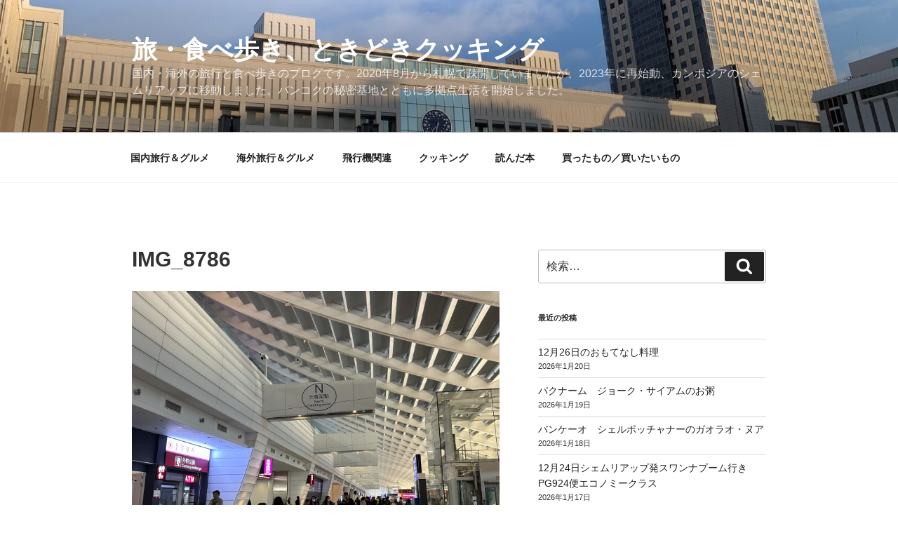

--- FILE ---
content_type: text/html; charset=UTF-8
request_url: https://tabi.kaigai55.com/img_8786-2/
body_size: 31909
content:
<!DOCTYPE html>
<html lang="ja" class="no-js no-svg">
<head>
<meta charset="UTF-8">
<meta name="viewport" content="width=device-width, initial-scale=1.0">
<link rel="profile" href="https://gmpg.org/xfn/11">

<script>(function(html){html.className = html.className.replace(/\bno-js\b/,'js')})(document.documentElement);</script>
<title>IMG_8786 &#8211; 旅・食べ歩き、ときどきクッキング</title>
<meta name='robots' content='max-image-preview:large' />
	<style>img:is([sizes="auto" i], [sizes^="auto," i]) { contain-intrinsic-size: 3000px 1500px }</style>
	<link rel='dns-prefetch' href='//secure.gravatar.com' />
<link rel='dns-prefetch' href='//stats.wp.com' />
<link rel='dns-prefetch' href='//v0.wordpress.com' />
<link rel="alternate" type="application/rss+xml" title="旅・食べ歩き、ときどきクッキング &raquo; フィード" href="https://tabi.kaigai55.com/feed/" />
<link rel="alternate" type="application/rss+xml" title="旅・食べ歩き、ときどきクッキング &raquo; コメントフィード" href="https://tabi.kaigai55.com/comments/feed/" />
<link rel="alternate" type="application/rss+xml" title="旅・食べ歩き、ときどきクッキング &raquo; IMG_8786 のコメントのフィード" href="https://tabi.kaigai55.com/feed/?attachment_id=109200" />
<script>
window._wpemojiSettings = {"baseUrl":"https:\/\/s.w.org\/images\/core\/emoji\/15.0.3\/72x72\/","ext":".png","svgUrl":"https:\/\/s.w.org\/images\/core\/emoji\/15.0.3\/svg\/","svgExt":".svg","source":{"concatemoji":"https:\/\/tabi.kaigai55.com\/wp-includes\/js\/wp-emoji-release.min.js?ver=6.7.4"}};
/*! This file is auto-generated */
!function(i,n){var o,s,e;function c(e){try{var t={supportTests:e,timestamp:(new Date).valueOf()};sessionStorage.setItem(o,JSON.stringify(t))}catch(e){}}function p(e,t,n){e.clearRect(0,0,e.canvas.width,e.canvas.height),e.fillText(t,0,0);var t=new Uint32Array(e.getImageData(0,0,e.canvas.width,e.canvas.height).data),r=(e.clearRect(0,0,e.canvas.width,e.canvas.height),e.fillText(n,0,0),new Uint32Array(e.getImageData(0,0,e.canvas.width,e.canvas.height).data));return t.every(function(e,t){return e===r[t]})}function u(e,t,n){switch(t){case"flag":return n(e,"\ud83c\udff3\ufe0f\u200d\u26a7\ufe0f","\ud83c\udff3\ufe0f\u200b\u26a7\ufe0f")?!1:!n(e,"\ud83c\uddfa\ud83c\uddf3","\ud83c\uddfa\u200b\ud83c\uddf3")&&!n(e,"\ud83c\udff4\udb40\udc67\udb40\udc62\udb40\udc65\udb40\udc6e\udb40\udc67\udb40\udc7f","\ud83c\udff4\u200b\udb40\udc67\u200b\udb40\udc62\u200b\udb40\udc65\u200b\udb40\udc6e\u200b\udb40\udc67\u200b\udb40\udc7f");case"emoji":return!n(e,"\ud83d\udc26\u200d\u2b1b","\ud83d\udc26\u200b\u2b1b")}return!1}function f(e,t,n){var r="undefined"!=typeof WorkerGlobalScope&&self instanceof WorkerGlobalScope?new OffscreenCanvas(300,150):i.createElement("canvas"),a=r.getContext("2d",{willReadFrequently:!0}),o=(a.textBaseline="top",a.font="600 32px Arial",{});return e.forEach(function(e){o[e]=t(a,e,n)}),o}function t(e){var t=i.createElement("script");t.src=e,t.defer=!0,i.head.appendChild(t)}"undefined"!=typeof Promise&&(o="wpEmojiSettingsSupports",s=["flag","emoji"],n.supports={everything:!0,everythingExceptFlag:!0},e=new Promise(function(e){i.addEventListener("DOMContentLoaded",e,{once:!0})}),new Promise(function(t){var n=function(){try{var e=JSON.parse(sessionStorage.getItem(o));if("object"==typeof e&&"number"==typeof e.timestamp&&(new Date).valueOf()<e.timestamp+604800&&"object"==typeof e.supportTests)return e.supportTests}catch(e){}return null}();if(!n){if("undefined"!=typeof Worker&&"undefined"!=typeof OffscreenCanvas&&"undefined"!=typeof URL&&URL.createObjectURL&&"undefined"!=typeof Blob)try{var e="postMessage("+f.toString()+"("+[JSON.stringify(s),u.toString(),p.toString()].join(",")+"));",r=new Blob([e],{type:"text/javascript"}),a=new Worker(URL.createObjectURL(r),{name:"wpTestEmojiSupports"});return void(a.onmessage=function(e){c(n=e.data),a.terminate(),t(n)})}catch(e){}c(n=f(s,u,p))}t(n)}).then(function(e){for(var t in e)n.supports[t]=e[t],n.supports.everything=n.supports.everything&&n.supports[t],"flag"!==t&&(n.supports.everythingExceptFlag=n.supports.everythingExceptFlag&&n.supports[t]);n.supports.everythingExceptFlag=n.supports.everythingExceptFlag&&!n.supports.flag,n.DOMReady=!1,n.readyCallback=function(){n.DOMReady=!0}}).then(function(){return e}).then(function(){var e;n.supports.everything||(n.readyCallback(),(e=n.source||{}).concatemoji?t(e.concatemoji):e.wpemoji&&e.twemoji&&(t(e.twemoji),t(e.wpemoji)))}))}((window,document),window._wpemojiSettings);
</script>
<style id='wp-emoji-styles-inline-css'>

	img.wp-smiley, img.emoji {
		display: inline !important;
		border: none !important;
		box-shadow: none !important;
		height: 1em !important;
		width: 1em !important;
		margin: 0 0.07em !important;
		vertical-align: -0.1em !important;
		background: none !important;
		padding: 0 !important;
	}
</style>
<link rel='stylesheet' id='wp-block-library-css' href='https://tabi.kaigai55.com/wp-includes/css/dist/block-library/style.min.css?ver=6.7.4' media='all' />
<style id='wp-block-library-inline-css'>
.has-text-align-justify{text-align:justify;}
</style>
<style id='wp-block-library-theme-inline-css'>
.wp-block-audio :where(figcaption){color:#555;font-size:13px;text-align:center}.is-dark-theme .wp-block-audio :where(figcaption){color:#ffffffa6}.wp-block-audio{margin:0 0 1em}.wp-block-code{border:1px solid #ccc;border-radius:4px;font-family:Menlo,Consolas,monaco,monospace;padding:.8em 1em}.wp-block-embed :where(figcaption){color:#555;font-size:13px;text-align:center}.is-dark-theme .wp-block-embed :where(figcaption){color:#ffffffa6}.wp-block-embed{margin:0 0 1em}.blocks-gallery-caption{color:#555;font-size:13px;text-align:center}.is-dark-theme .blocks-gallery-caption{color:#ffffffa6}:root :where(.wp-block-image figcaption){color:#555;font-size:13px;text-align:center}.is-dark-theme :root :where(.wp-block-image figcaption){color:#ffffffa6}.wp-block-image{margin:0 0 1em}.wp-block-pullquote{border-bottom:4px solid;border-top:4px solid;color:currentColor;margin-bottom:1.75em}.wp-block-pullquote cite,.wp-block-pullquote footer,.wp-block-pullquote__citation{color:currentColor;font-size:.8125em;font-style:normal;text-transform:uppercase}.wp-block-quote{border-left:.25em solid;margin:0 0 1.75em;padding-left:1em}.wp-block-quote cite,.wp-block-quote footer{color:currentColor;font-size:.8125em;font-style:normal;position:relative}.wp-block-quote:where(.has-text-align-right){border-left:none;border-right:.25em solid;padding-left:0;padding-right:1em}.wp-block-quote:where(.has-text-align-center){border:none;padding-left:0}.wp-block-quote.is-large,.wp-block-quote.is-style-large,.wp-block-quote:where(.is-style-plain){border:none}.wp-block-search .wp-block-search__label{font-weight:700}.wp-block-search__button{border:1px solid #ccc;padding:.375em .625em}:where(.wp-block-group.has-background){padding:1.25em 2.375em}.wp-block-separator.has-css-opacity{opacity:.4}.wp-block-separator{border:none;border-bottom:2px solid;margin-left:auto;margin-right:auto}.wp-block-separator.has-alpha-channel-opacity{opacity:1}.wp-block-separator:not(.is-style-wide):not(.is-style-dots){width:100px}.wp-block-separator.has-background:not(.is-style-dots){border-bottom:none;height:1px}.wp-block-separator.has-background:not(.is-style-wide):not(.is-style-dots){height:2px}.wp-block-table{margin:0 0 1em}.wp-block-table td,.wp-block-table th{word-break:normal}.wp-block-table :where(figcaption){color:#555;font-size:13px;text-align:center}.is-dark-theme .wp-block-table :where(figcaption){color:#ffffffa6}.wp-block-video :where(figcaption){color:#555;font-size:13px;text-align:center}.is-dark-theme .wp-block-video :where(figcaption){color:#ffffffa6}.wp-block-video{margin:0 0 1em}:root :where(.wp-block-template-part.has-background){margin-bottom:0;margin-top:0;padding:1.25em 2.375em}
</style>
<link rel='stylesheet' id='mediaelement-css' href='https://tabi.kaigai55.com/wp-includes/js/mediaelement/mediaelementplayer-legacy.min.css?ver=4.2.17' media='all' />
<link rel='stylesheet' id='wp-mediaelement-css' href='https://tabi.kaigai55.com/wp-includes/js/mediaelement/wp-mediaelement.min.css?ver=6.7.4' media='all' />
<style id='jetpack-sharing-buttons-style-inline-css'>
.jetpack-sharing-buttons__services-list{display:flex;flex-direction:row;flex-wrap:wrap;gap:0;list-style-type:none;margin:5px;padding:0}.jetpack-sharing-buttons__services-list.has-small-icon-size{font-size:12px}.jetpack-sharing-buttons__services-list.has-normal-icon-size{font-size:16px}.jetpack-sharing-buttons__services-list.has-large-icon-size{font-size:24px}.jetpack-sharing-buttons__services-list.has-huge-icon-size{font-size:36px}@media print{.jetpack-sharing-buttons__services-list{display:none!important}}.editor-styles-wrapper .wp-block-jetpack-sharing-buttons{gap:0;padding-inline-start:0}ul.jetpack-sharing-buttons__services-list.has-background{padding:1.25em 2.375em}
</style>
<style id='classic-theme-styles-inline-css'>
/*! This file is auto-generated */
.wp-block-button__link{color:#fff;background-color:#32373c;border-radius:9999px;box-shadow:none;text-decoration:none;padding:calc(.667em + 2px) calc(1.333em + 2px);font-size:1.125em}.wp-block-file__button{background:#32373c;color:#fff;text-decoration:none}
</style>
<style id='global-styles-inline-css'>
:root{--wp--preset--aspect-ratio--square: 1;--wp--preset--aspect-ratio--4-3: 4/3;--wp--preset--aspect-ratio--3-4: 3/4;--wp--preset--aspect-ratio--3-2: 3/2;--wp--preset--aspect-ratio--2-3: 2/3;--wp--preset--aspect-ratio--16-9: 16/9;--wp--preset--aspect-ratio--9-16: 9/16;--wp--preset--color--black: #000000;--wp--preset--color--cyan-bluish-gray: #abb8c3;--wp--preset--color--white: #ffffff;--wp--preset--color--pale-pink: #f78da7;--wp--preset--color--vivid-red: #cf2e2e;--wp--preset--color--luminous-vivid-orange: #ff6900;--wp--preset--color--luminous-vivid-amber: #fcb900;--wp--preset--color--light-green-cyan: #7bdcb5;--wp--preset--color--vivid-green-cyan: #00d084;--wp--preset--color--pale-cyan-blue: #8ed1fc;--wp--preset--color--vivid-cyan-blue: #0693e3;--wp--preset--color--vivid-purple: #9b51e0;--wp--preset--gradient--vivid-cyan-blue-to-vivid-purple: linear-gradient(135deg,rgba(6,147,227,1) 0%,rgb(155,81,224) 100%);--wp--preset--gradient--light-green-cyan-to-vivid-green-cyan: linear-gradient(135deg,rgb(122,220,180) 0%,rgb(0,208,130) 100%);--wp--preset--gradient--luminous-vivid-amber-to-luminous-vivid-orange: linear-gradient(135deg,rgba(252,185,0,1) 0%,rgba(255,105,0,1) 100%);--wp--preset--gradient--luminous-vivid-orange-to-vivid-red: linear-gradient(135deg,rgba(255,105,0,1) 0%,rgb(207,46,46) 100%);--wp--preset--gradient--very-light-gray-to-cyan-bluish-gray: linear-gradient(135deg,rgb(238,238,238) 0%,rgb(169,184,195) 100%);--wp--preset--gradient--cool-to-warm-spectrum: linear-gradient(135deg,rgb(74,234,220) 0%,rgb(151,120,209) 20%,rgb(207,42,186) 40%,rgb(238,44,130) 60%,rgb(251,105,98) 80%,rgb(254,248,76) 100%);--wp--preset--gradient--blush-light-purple: linear-gradient(135deg,rgb(255,206,236) 0%,rgb(152,150,240) 100%);--wp--preset--gradient--blush-bordeaux: linear-gradient(135deg,rgb(254,205,165) 0%,rgb(254,45,45) 50%,rgb(107,0,62) 100%);--wp--preset--gradient--luminous-dusk: linear-gradient(135deg,rgb(255,203,112) 0%,rgb(199,81,192) 50%,rgb(65,88,208) 100%);--wp--preset--gradient--pale-ocean: linear-gradient(135deg,rgb(255,245,203) 0%,rgb(182,227,212) 50%,rgb(51,167,181) 100%);--wp--preset--gradient--electric-grass: linear-gradient(135deg,rgb(202,248,128) 0%,rgb(113,206,126) 100%);--wp--preset--gradient--midnight: linear-gradient(135deg,rgb(2,3,129) 0%,rgb(40,116,252) 100%);--wp--preset--font-size--small: 13px;--wp--preset--font-size--medium: 20px;--wp--preset--font-size--large: 36px;--wp--preset--font-size--x-large: 42px;--wp--preset--spacing--20: 0.44rem;--wp--preset--spacing--30: 0.67rem;--wp--preset--spacing--40: 1rem;--wp--preset--spacing--50: 1.5rem;--wp--preset--spacing--60: 2.25rem;--wp--preset--spacing--70: 3.38rem;--wp--preset--spacing--80: 5.06rem;--wp--preset--shadow--natural: 6px 6px 9px rgba(0, 0, 0, 0.2);--wp--preset--shadow--deep: 12px 12px 50px rgba(0, 0, 0, 0.4);--wp--preset--shadow--sharp: 6px 6px 0px rgba(0, 0, 0, 0.2);--wp--preset--shadow--outlined: 6px 6px 0px -3px rgba(255, 255, 255, 1), 6px 6px rgba(0, 0, 0, 1);--wp--preset--shadow--crisp: 6px 6px 0px rgba(0, 0, 0, 1);}:where(.is-layout-flex){gap: 0.5em;}:where(.is-layout-grid){gap: 0.5em;}body .is-layout-flex{display: flex;}.is-layout-flex{flex-wrap: wrap;align-items: center;}.is-layout-flex > :is(*, div){margin: 0;}body .is-layout-grid{display: grid;}.is-layout-grid > :is(*, div){margin: 0;}:where(.wp-block-columns.is-layout-flex){gap: 2em;}:where(.wp-block-columns.is-layout-grid){gap: 2em;}:where(.wp-block-post-template.is-layout-flex){gap: 1.25em;}:where(.wp-block-post-template.is-layout-grid){gap: 1.25em;}.has-black-color{color: var(--wp--preset--color--black) !important;}.has-cyan-bluish-gray-color{color: var(--wp--preset--color--cyan-bluish-gray) !important;}.has-white-color{color: var(--wp--preset--color--white) !important;}.has-pale-pink-color{color: var(--wp--preset--color--pale-pink) !important;}.has-vivid-red-color{color: var(--wp--preset--color--vivid-red) !important;}.has-luminous-vivid-orange-color{color: var(--wp--preset--color--luminous-vivid-orange) !important;}.has-luminous-vivid-amber-color{color: var(--wp--preset--color--luminous-vivid-amber) !important;}.has-light-green-cyan-color{color: var(--wp--preset--color--light-green-cyan) !important;}.has-vivid-green-cyan-color{color: var(--wp--preset--color--vivid-green-cyan) !important;}.has-pale-cyan-blue-color{color: var(--wp--preset--color--pale-cyan-blue) !important;}.has-vivid-cyan-blue-color{color: var(--wp--preset--color--vivid-cyan-blue) !important;}.has-vivid-purple-color{color: var(--wp--preset--color--vivid-purple) !important;}.has-black-background-color{background-color: var(--wp--preset--color--black) !important;}.has-cyan-bluish-gray-background-color{background-color: var(--wp--preset--color--cyan-bluish-gray) !important;}.has-white-background-color{background-color: var(--wp--preset--color--white) !important;}.has-pale-pink-background-color{background-color: var(--wp--preset--color--pale-pink) !important;}.has-vivid-red-background-color{background-color: var(--wp--preset--color--vivid-red) !important;}.has-luminous-vivid-orange-background-color{background-color: var(--wp--preset--color--luminous-vivid-orange) !important;}.has-luminous-vivid-amber-background-color{background-color: var(--wp--preset--color--luminous-vivid-amber) !important;}.has-light-green-cyan-background-color{background-color: var(--wp--preset--color--light-green-cyan) !important;}.has-vivid-green-cyan-background-color{background-color: var(--wp--preset--color--vivid-green-cyan) !important;}.has-pale-cyan-blue-background-color{background-color: var(--wp--preset--color--pale-cyan-blue) !important;}.has-vivid-cyan-blue-background-color{background-color: var(--wp--preset--color--vivid-cyan-blue) !important;}.has-vivid-purple-background-color{background-color: var(--wp--preset--color--vivid-purple) !important;}.has-black-border-color{border-color: var(--wp--preset--color--black) !important;}.has-cyan-bluish-gray-border-color{border-color: var(--wp--preset--color--cyan-bluish-gray) !important;}.has-white-border-color{border-color: var(--wp--preset--color--white) !important;}.has-pale-pink-border-color{border-color: var(--wp--preset--color--pale-pink) !important;}.has-vivid-red-border-color{border-color: var(--wp--preset--color--vivid-red) !important;}.has-luminous-vivid-orange-border-color{border-color: var(--wp--preset--color--luminous-vivid-orange) !important;}.has-luminous-vivid-amber-border-color{border-color: var(--wp--preset--color--luminous-vivid-amber) !important;}.has-light-green-cyan-border-color{border-color: var(--wp--preset--color--light-green-cyan) !important;}.has-vivid-green-cyan-border-color{border-color: var(--wp--preset--color--vivid-green-cyan) !important;}.has-pale-cyan-blue-border-color{border-color: var(--wp--preset--color--pale-cyan-blue) !important;}.has-vivid-cyan-blue-border-color{border-color: var(--wp--preset--color--vivid-cyan-blue) !important;}.has-vivid-purple-border-color{border-color: var(--wp--preset--color--vivid-purple) !important;}.has-vivid-cyan-blue-to-vivid-purple-gradient-background{background: var(--wp--preset--gradient--vivid-cyan-blue-to-vivid-purple) !important;}.has-light-green-cyan-to-vivid-green-cyan-gradient-background{background: var(--wp--preset--gradient--light-green-cyan-to-vivid-green-cyan) !important;}.has-luminous-vivid-amber-to-luminous-vivid-orange-gradient-background{background: var(--wp--preset--gradient--luminous-vivid-amber-to-luminous-vivid-orange) !important;}.has-luminous-vivid-orange-to-vivid-red-gradient-background{background: var(--wp--preset--gradient--luminous-vivid-orange-to-vivid-red) !important;}.has-very-light-gray-to-cyan-bluish-gray-gradient-background{background: var(--wp--preset--gradient--very-light-gray-to-cyan-bluish-gray) !important;}.has-cool-to-warm-spectrum-gradient-background{background: var(--wp--preset--gradient--cool-to-warm-spectrum) !important;}.has-blush-light-purple-gradient-background{background: var(--wp--preset--gradient--blush-light-purple) !important;}.has-blush-bordeaux-gradient-background{background: var(--wp--preset--gradient--blush-bordeaux) !important;}.has-luminous-dusk-gradient-background{background: var(--wp--preset--gradient--luminous-dusk) !important;}.has-pale-ocean-gradient-background{background: var(--wp--preset--gradient--pale-ocean) !important;}.has-electric-grass-gradient-background{background: var(--wp--preset--gradient--electric-grass) !important;}.has-midnight-gradient-background{background: var(--wp--preset--gradient--midnight) !important;}.has-small-font-size{font-size: var(--wp--preset--font-size--small) !important;}.has-medium-font-size{font-size: var(--wp--preset--font-size--medium) !important;}.has-large-font-size{font-size: var(--wp--preset--font-size--large) !important;}.has-x-large-font-size{font-size: var(--wp--preset--font-size--x-large) !important;}
:where(.wp-block-post-template.is-layout-flex){gap: 1.25em;}:where(.wp-block-post-template.is-layout-grid){gap: 1.25em;}
:where(.wp-block-columns.is-layout-flex){gap: 2em;}:where(.wp-block-columns.is-layout-grid){gap: 2em;}
:root :where(.wp-block-pullquote){font-size: 1.5em;line-height: 1.6;}
</style>
<link rel='stylesheet' id='parent-style-css' href='https://tabi.kaigai55.com/wp-content/themes/twentyseventeen/style.css?ver=6.7.4' media='all' />
<link rel='stylesheet' id='twentyseventeen-style-css' href='https://tabi.kaigai55.com/wp-content/themes/twentyseventeen-child/style.css?ver=20241112' media='all' />
<link rel='stylesheet' id='twentyseventeen-block-style-css' href='https://tabi.kaigai55.com/wp-content/themes/twentyseventeen/assets/css/blocks.css?ver=20240729' media='all' />
<link rel='stylesheet' id='jetpack_css-css' href='https://tabi.kaigai55.com/wp-content/plugins/jetpack/css/jetpack.css?ver=13.3.2' media='all' />
<script src="https://tabi.kaigai55.com/wp-includes/js/jquery/jquery.min.js?ver=3.7.1" id="jquery-core-js"></script>
<script src="https://tabi.kaigai55.com/wp-includes/js/jquery/jquery-migrate.min.js?ver=3.4.1" id="jquery-migrate-js"></script>
<script id="twentyseventeen-global-js-extra">
var twentyseventeenScreenReaderText = {"quote":"<svg class=\"icon icon-quote-right\" aria-hidden=\"true\" role=\"img\"> <use href=\"#icon-quote-right\" xlink:href=\"#icon-quote-right\"><\/use> <\/svg>","expand":"\u30b5\u30d6\u30e1\u30cb\u30e5\u30fc\u3092\u5c55\u958b","collapse":"\u30b5\u30d6\u30e1\u30cb\u30e5\u30fc\u3092\u9589\u3058\u308b","icon":"<svg class=\"icon icon-angle-down\" aria-hidden=\"true\" role=\"img\"> <use href=\"#icon-angle-down\" xlink:href=\"#icon-angle-down\"><\/use> <span class=\"svg-fallback icon-angle-down\"><\/span><\/svg>"};
</script>
<script src="https://tabi.kaigai55.com/wp-content/themes/twentyseventeen/assets/js/global.js?ver=20211130" id="twentyseventeen-global-js" defer data-wp-strategy="defer"></script>
<script src="https://tabi.kaigai55.com/wp-content/themes/twentyseventeen/assets/js/navigation.js?ver=20210122" id="twentyseventeen-navigation-js" defer data-wp-strategy="defer"></script>
<link rel="https://api.w.org/" href="https://tabi.kaigai55.com/wp-json/" /><link rel="alternate" title="JSON" type="application/json" href="https://tabi.kaigai55.com/wp-json/wp/v2/media/109200" /><link rel="EditURI" type="application/rsd+xml" title="RSD" href="https://tabi.kaigai55.com/xmlrpc.php?rsd" />
<meta name="generator" content="WordPress 6.7.4" />
<link rel='shortlink' href='https://wp.me/a8B3ue-spi' />
<link rel="alternate" title="oEmbed (JSON)" type="application/json+oembed" href="https://tabi.kaigai55.com/wp-json/oembed/1.0/embed?url=https%3A%2F%2Ftabi.kaigai55.com%2Fimg_8786-2%2F" />
<link rel="alternate" title="oEmbed (XML)" type="text/xml+oembed" href="https://tabi.kaigai55.com/wp-json/oembed/1.0/embed?url=https%3A%2F%2Ftabi.kaigai55.com%2Fimg_8786-2%2F&#038;format=xml" />
	<style>img#wpstats{display:none}</style>
		<meta name="description" content="国内・海外の旅行と食べ歩きのブログです。2020年8月から札幌で疎開していましたが、2023年に再始動、カンボジアのシェムリアップに移動しました。バンコクの秘密基地とともに多拠点生活を開始しました。" />

<!-- Jetpack Open Graph Tags -->
<meta property="og:type" content="article" />
<meta property="og:title" content="IMG_8786" />
<meta property="og:url" content="https://tabi.kaigai55.com/img_8786-2/" />
<meta property="og:description" content="詳しくは投稿をご覧ください。" />
<meta property="article:published_time" content="2024-04-08T02:30:54+00:00" />
<meta property="article:modified_time" content="2024-04-08T02:30:54+00:00" />
<meta property="og:site_name" content="旅・食べ歩き、ときどきクッキング" />
<meta property="og:image" content="https://tabi.kaigai55.com/wp-content/uploads/2024/04/IMG_8786-scaled.jpeg" />
<meta property="og:image:alt" content="" />
<meta property="og:locale" content="ja_JP" />
<meta name="twitter:text:title" content="IMG_8786" />
<meta name="twitter:image" content="https://tabi.kaigai55.com/wp-content/uploads/2024/04/IMG_8786-scaled.jpeg?w=640" />
<meta name="twitter:card" content="summary_large_image" />
<meta name="twitter:description" content="詳しくは投稿をご覧ください。" />

<!-- End Jetpack Open Graph Tags -->
</head>

<body class="attachment attachment-template-default single single-attachment postid-109200 attachmentid-109200 attachment-jpeg wp-embed-responsive has-header-image has-sidebar colors-light">
<div id="page" class="site">
	<a class="skip-link screen-reader-text" href="#content">
		コンテンツへスキップ	</a>

	<header id="masthead" class="site-header">

		<div class="custom-header">

		<div class="custom-header-media">
			<div id="wp-custom-header" class="wp-custom-header"><img src="https://tabi.kaigai55.com/wp-content/uploads/2022/03/cropped-9212A4FA-C6C7-4D6B-AC67-E882A594866C-scaled-1.jpeg" width="2000" height="0" alt="" decoding="async" /></div>		</div>

	<div class="site-branding">
	<div class="wrap">

		
		<div class="site-branding-text">
							<p class="site-title"><a href="https://tabi.kaigai55.com/" rel="home">旅・食べ歩き、ときどきクッキング</a></p>
			
							<p class="site-description">国内・海外の旅行と食べ歩きのブログです。2020年8月から札幌で疎開していましたが、2023年に再始動、カンボジアのシェムリアップに移動しました。バンコクの秘密基地とともに多拠点生活を開始しました。</p>
					</div><!-- .site-branding-text -->

		
	</div><!-- .wrap -->
</div><!-- .site-branding -->

</div><!-- .custom-header -->

					<div class="navigation-top">
				<div class="wrap">
					<nav id="site-navigation" class="main-navigation" aria-label="トップメニュー">
	<button class="menu-toggle" aria-controls="top-menu" aria-expanded="false">
		<svg class="icon icon-bars" aria-hidden="true" role="img"> <use href="#icon-bars" xlink:href="#icon-bars"></use> </svg><svg class="icon icon-close" aria-hidden="true" role="img"> <use href="#icon-close" xlink:href="#icon-close"></use> </svg>メニュー	</button>

	<div class="menu-%e3%82%ab%e3%82%b9%e3%82%bf%e3%83%a0%e3%83%a1%e3%83%8b%e3%83%a5%e3%83%bc-container"><ul id="top-menu" class="menu"><li id="menu-item-47062" class="menu-item menu-item-type-taxonomy menu-item-object-category menu-item-47062"><a href="https://tabi.kaigai55.com/category/domestic/">国内旅行＆グルメ</a></li>
<li id="menu-item-47061" class="menu-item menu-item-type-taxonomy menu-item-object-category menu-item-47061"><a href="https://tabi.kaigai55.com/category/overseas/">海外旅行＆グルメ</a></li>
<li id="menu-item-47060" class="menu-item menu-item-type-taxonomy menu-item-object-category menu-item-47060"><a href="https://tabi.kaigai55.com/category/airplane/">飛行機関連</a></li>
<li id="menu-item-47059" class="menu-item menu-item-type-taxonomy menu-item-object-category menu-item-47059"><a href="https://tabi.kaigai55.com/category/cooking/">クッキング</a></li>
<li id="menu-item-47064" class="menu-item menu-item-type-taxonomy menu-item-object-category menu-item-47064"><a href="https://tabi.kaigai55.com/category/book/">読んだ本</a></li>
<li id="menu-item-47063" class="menu-item menu-item-type-taxonomy menu-item-object-category menu-item-47063"><a href="https://tabi.kaigai55.com/category/purchase/">買ったもの／買いたいもの</a></li>
</ul></div>
	</nav><!-- #site-navigation -->
				</div><!-- .wrap -->
			</div><!-- .navigation-top -->
		
	</header><!-- #masthead -->

	
	<div class="site-content-contain">
		<div id="content" class="site-content">

<div class="wrap">
	<div id="primary" class="content-area">
		<main id="main" class="site-main">

			
<article id="post-109200" class="post-109200 attachment type-attachment status-inherit hentry">
		<header class="entry-header">
		<h1 class="entry-title">IMG_8786</h1>	</header><!-- .entry-header -->

	
	<div class="entry-content">
		<p class="attachment"><a href='https://tabi.kaigai55.com/wp-content/uploads/2024/04/IMG_8786-scaled.jpeg'><img fetchpriority="high" decoding="async" width="600" height="450" src="https://tabi.kaigai55.com/wp-content/uploads/2024/04/IMG_8786-600x450.jpeg" class="attachment-medium size-medium" alt="" srcset="https://tabi.kaigai55.com/wp-content/uploads/2024/04/IMG_8786-600x450.jpeg 600w, https://tabi.kaigai55.com/wp-content/uploads/2024/04/IMG_8786-1024x768.jpeg 1024w, https://tabi.kaigai55.com/wp-content/uploads/2024/04/IMG_8786-768x576.jpeg 768w, https://tabi.kaigai55.com/wp-content/uploads/2024/04/IMG_8786-1536x1152.jpeg 1536w, https://tabi.kaigai55.com/wp-content/uploads/2024/04/IMG_8786-2048x1536.jpeg 2048w" sizes="100vw" data-attachment-id="109200" data-permalink="https://tabi.kaigai55.com/img_8786-2/" data-orig-file="https://tabi.kaigai55.com/wp-content/uploads/2024/04/IMG_8786-scaled.jpeg" data-orig-size="2560,1920" data-comments-opened="1" data-image-meta="{&quot;aperture&quot;:&quot;1.78&quot;,&quot;credit&quot;:&quot;&quot;,&quot;camera&quot;:&quot;iPhone 14 Pro&quot;,&quot;caption&quot;:&quot;&quot;,&quot;created_timestamp&quot;:&quot;1703058039&quot;,&quot;copyright&quot;:&quot;&quot;,&quot;focal_length&quot;:&quot;6.86&quot;,&quot;iso&quot;:&quot;160&quot;,&quot;shutter_speed&quot;:&quot;0.016666666666667&quot;,&quot;title&quot;:&quot;&quot;,&quot;orientation&quot;:&quot;1&quot;}" data-image-title="IMG_8786" data-image-description="" data-image-caption="" data-medium-file="https://tabi.kaigai55.com/wp-content/uploads/2024/04/IMG_8786-600x450.jpeg" data-large-file="https://tabi.kaigai55.com/wp-content/uploads/2024/04/IMG_8786-1024x768.jpeg" /></a></p>
	</div><!-- .entry-content -->

	
</article><!-- #post-109200 -->

<div id="comments" class="comments-area">

		<div id="respond" class="comment-respond">
		<h3 id="reply-title" class="comment-reply-title">コメントを残す <small><a rel="nofollow" id="cancel-comment-reply-link" href="/img_8786-2/#respond" style="display:none;">コメントをキャンセル</a></small></h3><form action="https://tabi.kaigai55.com/wp-comments-post.php" method="post" id="commentform" class="comment-form" novalidate><p class="comment-notes"><span id="email-notes">メールアドレスが公開されることはありません。</span> <span class="required-field-message"><span class="required">※</span> が付いている欄は必須項目です</span></p><p class="comment-form-comment"><label for="comment">コメント <span class="required">※</span></label> <textarea id="comment" name="comment" cols="45" rows="8" maxlength="65525" required></textarea></p><p class="comment-form-author"><label for="author">名前 <span class="required">※</span></label> <input id="author" name="author" type="text" value="" size="30" maxlength="245" autocomplete="name" required /></p>
<p class="comment-form-email"><label for="email">メール <span class="required">※</span></label> <input id="email" name="email" type="email" value="" size="30" maxlength="100" aria-describedby="email-notes" autocomplete="email" required /></p>
<p class="comment-form-url"><label for="url">サイト</label> <input id="url" name="url" type="url" value="" size="30" maxlength="200" autocomplete="url" /></p>
<p class="comment-form-cookies-consent"><input id="wp-comment-cookies-consent" name="wp-comment-cookies-consent" type="checkbox" value="yes" /> <label for="wp-comment-cookies-consent">次回のコメントで使用するためブラウザーに自分の名前、メールアドレス、サイトを保存する。</label></p>
<p class="form-submit"><input name="submit" type="submit" id="submit" class="submit" value="コメントを送信" /> <input type='hidden' name='comment_post_ID' value='109200' id='comment_post_ID' />
<input type='hidden' name='comment_parent' id='comment_parent' value='0' />
</p></form>	</div><!-- #respond -->
	
</div><!-- #comments -->

	<nav class="navigation post-navigation" aria-label="投稿">
		<h2 class="screen-reader-text">投稿ナビゲーション</h2>
		<div class="nav-links"><div class="nav-previous"><a href="https://tabi.kaigai55.com/img_8786-2/" rel="prev"><span class="screen-reader-text">前の投稿</span><span aria-hidden="true" class="nav-subtitle">前</span> <span class="nav-title"><span class="nav-title-icon-wrapper"><svg class="icon icon-arrow-left" aria-hidden="true" role="img"> <use href="#icon-arrow-left" xlink:href="#icon-arrow-left"></use> </svg></span>IMG_8786</span></a></div></div>
	</nav>
		</main><!-- #main -->
	</div><!-- #primary -->
	
<aside id="secondary" class="widget-area" aria-label="ブログサイドバー">
	<section id="search-4" class="widget widget_search">

<form role="search" method="get" class="search-form" action="https://tabi.kaigai55.com/">
	<label for="search-form-1">
		<span class="screen-reader-text">
			検索:		</span>
	</label>
	<input type="search" id="search-form-1" class="search-field" placeholder="検索&hellip;" value="" name="s" />
	<button type="submit" class="search-submit"><svg class="icon icon-search" aria-hidden="true" role="img"> <use href="#icon-search" xlink:href="#icon-search"></use> </svg><span class="screen-reader-text">
		検索	</span></button>
</form>
</section>
		<section id="recent-posts-4" class="widget widget_recent_entries">
		<h2 class="widget-title">最近の投稿</h2><nav aria-label="最近の投稿">
		<ul>
											<li>
					<a href="https://tabi.kaigai55.com/ryori-20251226/">12月26日のおもてなし料理</a>
											<span class="post-date">2026年1月20日</span>
									</li>
											<li>
					<a href="https://tabi.kaigai55.com/jok-siam/">パクナーム　ジョーク・サイアムのお粥</a>
											<span class="post-date">2026年1月19日</span>
									</li>
											<li>
					<a href="https://tabi.kaigai55.com/shell-pochana-7/">バンケーオ　シェルポッチャナーのガオラオ・ヌア</a>
											<span class="post-date">2026年1月18日</span>
									</li>
											<li>
					<a href="https://tabi.kaigai55.com/20251224-pg924/">12月24日シェムリアップ発スワンナプーム行きPG924便エコノミークラス</a>
											<span class="post-date">2026年1月17日</span>
									</li>
											<li>
					<a href="https://tabi.kaigai55.com/mikeav-47/">シェムリアップ　Mikeavの豚ひき肉麺</a>
											<span class="post-date">2026年1月16日</span>
									</li>
											<li>
					<a href="https://tabi.kaigai55.com/crepitaly-2/">シェムリアップ　クレープイタリーのお料理</a>
											<span class="post-date">2026年1月15日</span>
									</li>
											<li>
					<a href="https://tabi.kaigai55.com/ramen-gyoza-miyazaki-19/">シェムリアップ　宮崎のチャーハン餃子 2025年12月</a>
											<span class="post-date">2026年1月14日</span>
									</li>
											<li>
					<a href="https://tabi.kaigai55.com/mikeav-46/">シェムリアップ　Mikeavのお魚団子麺</a>
											<span class="post-date">2026年1月13日</span>
									</li>
											<li>
					<a href="https://tabi.kaigai55.com/kunis-ramen-2/">シェムリアップ　Kuni’s Ramenのクニの家系ラーメン</a>
											<span class="post-date">2026年1月12日</span>
									</li>
											<li>
					<a href="https://tabi.kaigai55.com/168-restaurant-6/">シェムリアップ　168レストランのチャーハン</a>
											<span class="post-date">2026年1月11日</span>
									</li>
					</ul>

		</nav></section><section id="calendar-3" class="widget widget_calendar"><div id="calendar_wrap" class="calendar_wrap"><table id="wp-calendar" class="wp-calendar-table">
	<caption>2026年1月</caption>
	<thead>
	<tr>
		<th scope="col" title="日曜日">日</th>
		<th scope="col" title="月曜日">月</th>
		<th scope="col" title="火曜日">火</th>
		<th scope="col" title="水曜日">水</th>
		<th scope="col" title="木曜日">木</th>
		<th scope="col" title="金曜日">金</th>
		<th scope="col" title="土曜日">土</th>
	</tr>
	</thead>
	<tbody>
	<tr>
		<td colspan="4" class="pad">&nbsp;</td><td><a href="https://tabi.kaigai55.com/2026/01/01/" aria-label="2026年1月1日 に投稿を公開">1</a></td><td><a href="https://tabi.kaigai55.com/2026/01/02/" aria-label="2026年1月2日 に投稿を公開">2</a></td><td><a href="https://tabi.kaigai55.com/2026/01/03/" aria-label="2026年1月3日 に投稿を公開">3</a></td>
	</tr>
	<tr>
		<td><a href="https://tabi.kaigai55.com/2026/01/04/" aria-label="2026年1月4日 に投稿を公開">4</a></td><td><a href="https://tabi.kaigai55.com/2026/01/05/" aria-label="2026年1月5日 に投稿を公開">5</a></td><td><a href="https://tabi.kaigai55.com/2026/01/06/" aria-label="2026年1月6日 に投稿を公開">6</a></td><td><a href="https://tabi.kaigai55.com/2026/01/07/" aria-label="2026年1月7日 に投稿を公開">7</a></td><td><a href="https://tabi.kaigai55.com/2026/01/08/" aria-label="2026年1月8日 に投稿を公開">8</a></td><td><a href="https://tabi.kaigai55.com/2026/01/09/" aria-label="2026年1月9日 に投稿を公開">9</a></td><td><a href="https://tabi.kaigai55.com/2026/01/10/" aria-label="2026年1月10日 に投稿を公開">10</a></td>
	</tr>
	<tr>
		<td><a href="https://tabi.kaigai55.com/2026/01/11/" aria-label="2026年1月11日 に投稿を公開">11</a></td><td><a href="https://tabi.kaigai55.com/2026/01/12/" aria-label="2026年1月12日 に投稿を公開">12</a></td><td><a href="https://tabi.kaigai55.com/2026/01/13/" aria-label="2026年1月13日 に投稿を公開">13</a></td><td><a href="https://tabi.kaigai55.com/2026/01/14/" aria-label="2026年1月14日 に投稿を公開">14</a></td><td><a href="https://tabi.kaigai55.com/2026/01/15/" aria-label="2026年1月15日 に投稿を公開">15</a></td><td><a href="https://tabi.kaigai55.com/2026/01/16/" aria-label="2026年1月16日 に投稿を公開">16</a></td><td><a href="https://tabi.kaigai55.com/2026/01/17/" aria-label="2026年1月17日 に投稿を公開">17</a></td>
	</tr>
	<tr>
		<td><a href="https://tabi.kaigai55.com/2026/01/18/" aria-label="2026年1月18日 に投稿を公開">18</a></td><td><a href="https://tabi.kaigai55.com/2026/01/19/" aria-label="2026年1月19日 に投稿を公開">19</a></td><td id="today"><a href="https://tabi.kaigai55.com/2026/01/20/" aria-label="2026年1月20日 に投稿を公開">20</a></td><td>21</td><td>22</td><td>23</td><td>24</td>
	</tr>
	<tr>
		<td>25</td><td>26</td><td>27</td><td>28</td><td>29</td><td>30</td><td>31</td>
	</tr>
	</tbody>
	</table><nav aria-label="前と次の月" class="wp-calendar-nav">
		<span class="wp-calendar-nav-prev"><a href="https://tabi.kaigai55.com/2025/12/">&laquo; 12月</a></span>
		<span class="pad">&nbsp;</span>
		<span class="wp-calendar-nav-next">&nbsp;</span>
	</nav></div></section><section id="archives-3" class="widget widget_archive"><h2 class="widget-title">アーカイブ</h2>		<label class="screen-reader-text" for="archives-dropdown-3">アーカイブ</label>
		<select id="archives-dropdown-3" name="archive-dropdown">
			
			<option value="">月を選択</option>
				<option value='https://tabi.kaigai55.com/2026/01/'> 2026年1月 &nbsp;(20)</option>
	<option value='https://tabi.kaigai55.com/2025/12/'> 2025年12月 &nbsp;(31)</option>
	<option value='https://tabi.kaigai55.com/2025/11/'> 2025年11月 &nbsp;(29)</option>
	<option value='https://tabi.kaigai55.com/2025/10/'> 2025年10月 &nbsp;(31)</option>
	<option value='https://tabi.kaigai55.com/2025/09/'> 2025年9月 &nbsp;(30)</option>
	<option value='https://tabi.kaigai55.com/2025/08/'> 2025年8月 &nbsp;(31)</option>
	<option value='https://tabi.kaigai55.com/2025/07/'> 2025年7月 &nbsp;(30)</option>
	<option value='https://tabi.kaigai55.com/2025/06/'> 2025年6月 &nbsp;(29)</option>
	<option value='https://tabi.kaigai55.com/2025/05/'> 2025年5月 &nbsp;(31)</option>
	<option value='https://tabi.kaigai55.com/2025/04/'> 2025年4月 &nbsp;(30)</option>
	<option value='https://tabi.kaigai55.com/2025/03/'> 2025年3月 &nbsp;(31)</option>
	<option value='https://tabi.kaigai55.com/2025/02/'> 2025年2月 &nbsp;(28)</option>
	<option value='https://tabi.kaigai55.com/2025/01/'> 2025年1月 &nbsp;(30)</option>
	<option value='https://tabi.kaigai55.com/2024/12/'> 2024年12月 &nbsp;(31)</option>
	<option value='https://tabi.kaigai55.com/2024/11/'> 2024年11月 &nbsp;(30)</option>
	<option value='https://tabi.kaigai55.com/2024/10/'> 2024年10月 &nbsp;(31)</option>
	<option value='https://tabi.kaigai55.com/2024/09/'> 2024年9月 &nbsp;(30)</option>
	<option value='https://tabi.kaigai55.com/2024/08/'> 2024年8月 &nbsp;(31)</option>
	<option value='https://tabi.kaigai55.com/2024/07/'> 2024年7月 &nbsp;(31)</option>
	<option value='https://tabi.kaigai55.com/2024/06/'> 2024年6月 &nbsp;(30)</option>
	<option value='https://tabi.kaigai55.com/2024/05/'> 2024年5月 &nbsp;(31)</option>
	<option value='https://tabi.kaigai55.com/2024/04/'> 2024年4月 &nbsp;(31)</option>
	<option value='https://tabi.kaigai55.com/2024/03/'> 2024年3月 &nbsp;(31)</option>
	<option value='https://tabi.kaigai55.com/2024/02/'> 2024年2月 &nbsp;(29)</option>
	<option value='https://tabi.kaigai55.com/2024/01/'> 2024年1月 &nbsp;(31)</option>
	<option value='https://tabi.kaigai55.com/2023/12/'> 2023年12月 &nbsp;(31)</option>
	<option value='https://tabi.kaigai55.com/2023/11/'> 2023年11月 &nbsp;(30)</option>
	<option value='https://tabi.kaigai55.com/2023/10/'> 2023年10月 &nbsp;(31)</option>
	<option value='https://tabi.kaigai55.com/2023/09/'> 2023年9月 &nbsp;(30)</option>
	<option value='https://tabi.kaigai55.com/2023/08/'> 2023年8月 &nbsp;(31)</option>
	<option value='https://tabi.kaigai55.com/2023/07/'> 2023年7月 &nbsp;(31)</option>
	<option value='https://tabi.kaigai55.com/2023/06/'> 2023年6月 &nbsp;(30)</option>
	<option value='https://tabi.kaigai55.com/2023/05/'> 2023年5月 &nbsp;(31)</option>
	<option value='https://tabi.kaigai55.com/2023/04/'> 2023年4月 &nbsp;(30)</option>
	<option value='https://tabi.kaigai55.com/2023/03/'> 2023年3月 &nbsp;(33)</option>
	<option value='https://tabi.kaigai55.com/2023/02/'> 2023年2月 &nbsp;(28)</option>
	<option value='https://tabi.kaigai55.com/2023/01/'> 2023年1月 &nbsp;(32)</option>
	<option value='https://tabi.kaigai55.com/2022/12/'> 2022年12月 &nbsp;(31)</option>
	<option value='https://tabi.kaigai55.com/2022/11/'> 2022年11月 &nbsp;(30)</option>
	<option value='https://tabi.kaigai55.com/2022/10/'> 2022年10月 &nbsp;(40)</option>
	<option value='https://tabi.kaigai55.com/2022/09/'> 2022年9月 &nbsp;(39)</option>
	<option value='https://tabi.kaigai55.com/2022/08/'> 2022年8月 &nbsp;(33)</option>
	<option value='https://tabi.kaigai55.com/2022/07/'> 2022年7月 &nbsp;(42)</option>
	<option value='https://tabi.kaigai55.com/2022/06/'> 2022年6月 &nbsp;(34)</option>
	<option value='https://tabi.kaigai55.com/2022/05/'> 2022年5月 &nbsp;(31)</option>
	<option value='https://tabi.kaigai55.com/2022/04/'> 2022年4月 &nbsp;(33)</option>
	<option value='https://tabi.kaigai55.com/2022/03/'> 2022年3月 &nbsp;(39)</option>
	<option value='https://tabi.kaigai55.com/2022/02/'> 2022年2月 &nbsp;(28)</option>
	<option value='https://tabi.kaigai55.com/2022/01/'> 2022年1月 &nbsp;(33)</option>
	<option value='https://tabi.kaigai55.com/2021/12/'> 2021年12月 &nbsp;(32)</option>
	<option value='https://tabi.kaigai55.com/2021/11/'> 2021年11月 &nbsp;(30)</option>
	<option value='https://tabi.kaigai55.com/2021/10/'> 2021年10月 &nbsp;(32)</option>
	<option value='https://tabi.kaigai55.com/2021/09/'> 2021年9月 &nbsp;(30)</option>
	<option value='https://tabi.kaigai55.com/2021/08/'> 2021年8月 &nbsp;(33)</option>
	<option value='https://tabi.kaigai55.com/2021/07/'> 2021年7月 &nbsp;(34)</option>
	<option value='https://tabi.kaigai55.com/2021/06/'> 2021年6月 &nbsp;(31)</option>
	<option value='https://tabi.kaigai55.com/2021/05/'> 2021年5月 &nbsp;(34)</option>
	<option value='https://tabi.kaigai55.com/2021/04/'> 2021年4月 &nbsp;(31)</option>
	<option value='https://tabi.kaigai55.com/2021/03/'> 2021年3月 &nbsp;(32)</option>
	<option value='https://tabi.kaigai55.com/2021/02/'> 2021年2月 &nbsp;(28)</option>
	<option value='https://tabi.kaigai55.com/2021/01/'> 2021年1月 &nbsp;(34)</option>
	<option value='https://tabi.kaigai55.com/2020/12/'> 2020年12月 &nbsp;(43)</option>
	<option value='https://tabi.kaigai55.com/2020/11/'> 2020年11月 &nbsp;(30)</option>
	<option value='https://tabi.kaigai55.com/2020/10/'> 2020年10月 &nbsp;(31)</option>
	<option value='https://tabi.kaigai55.com/2020/09/'> 2020年9月 &nbsp;(30)</option>
	<option value='https://tabi.kaigai55.com/2020/08/'> 2020年8月 &nbsp;(31)</option>
	<option value='https://tabi.kaigai55.com/2020/07/'> 2020年7月 &nbsp;(32)</option>
	<option value='https://tabi.kaigai55.com/2020/06/'> 2020年6月 &nbsp;(38)</option>
	<option value='https://tabi.kaigai55.com/2020/05/'> 2020年5月 &nbsp;(31)</option>
	<option value='https://tabi.kaigai55.com/2020/04/'> 2020年4月 &nbsp;(30)</option>
	<option value='https://tabi.kaigai55.com/2020/03/'> 2020年3月 &nbsp;(31)</option>
	<option value='https://tabi.kaigai55.com/2020/02/'> 2020年2月 &nbsp;(29)</option>
	<option value='https://tabi.kaigai55.com/2020/01/'> 2020年1月 &nbsp;(32)</option>
	<option value='https://tabi.kaigai55.com/2019/12/'> 2019年12月 &nbsp;(31)</option>
	<option value='https://tabi.kaigai55.com/2019/11/'> 2019年11月 &nbsp;(30)</option>
	<option value='https://tabi.kaigai55.com/2019/10/'> 2019年10月 &nbsp;(33)</option>
	<option value='https://tabi.kaigai55.com/2019/09/'> 2019年9月 &nbsp;(30)</option>
	<option value='https://tabi.kaigai55.com/2019/08/'> 2019年8月 &nbsp;(31)</option>
	<option value='https://tabi.kaigai55.com/2019/07/'> 2019年7月 &nbsp;(31)</option>
	<option value='https://tabi.kaigai55.com/2019/06/'> 2019年6月 &nbsp;(32)</option>
	<option value='https://tabi.kaigai55.com/2019/05/'> 2019年5月 &nbsp;(34)</option>
	<option value='https://tabi.kaigai55.com/2019/04/'> 2019年4月 &nbsp;(33)</option>
	<option value='https://tabi.kaigai55.com/2019/03/'> 2019年3月 &nbsp;(31)</option>
	<option value='https://tabi.kaigai55.com/2019/02/'> 2019年2月 &nbsp;(28)</option>
	<option value='https://tabi.kaigai55.com/2019/01/'> 2019年1月 &nbsp;(32)</option>
	<option value='https://tabi.kaigai55.com/2018/12/'> 2018年12月 &nbsp;(31)</option>
	<option value='https://tabi.kaigai55.com/2018/11/'> 2018年11月 &nbsp;(30)</option>
	<option value='https://tabi.kaigai55.com/2018/10/'> 2018年10月 &nbsp;(31)</option>
	<option value='https://tabi.kaigai55.com/2018/09/'> 2018年9月 &nbsp;(30)</option>
	<option value='https://tabi.kaigai55.com/2018/08/'> 2018年8月 &nbsp;(50)</option>
	<option value='https://tabi.kaigai55.com/2018/07/'> 2018年7月 &nbsp;(31)</option>
	<option value='https://tabi.kaigai55.com/2018/06/'> 2018年6月 &nbsp;(30)</option>
	<option value='https://tabi.kaigai55.com/2018/05/'> 2018年5月 &nbsp;(31)</option>
	<option value='https://tabi.kaigai55.com/2018/04/'> 2018年4月 &nbsp;(33)</option>
	<option value='https://tabi.kaigai55.com/2018/03/'> 2018年3月 &nbsp;(41)</option>
	<option value='https://tabi.kaigai55.com/2018/02/'> 2018年2月 &nbsp;(30)</option>
	<option value='https://tabi.kaigai55.com/2018/01/'> 2018年1月 &nbsp;(36)</option>
	<option value='https://tabi.kaigai55.com/2017/12/'> 2017年12月 &nbsp;(52)</option>
	<option value='https://tabi.kaigai55.com/2017/11/'> 2017年11月 &nbsp;(43)</option>
	<option value='https://tabi.kaigai55.com/2017/10/'> 2017年10月 &nbsp;(37)</option>
	<option value='https://tabi.kaigai55.com/2017/09/'> 2017年9月 &nbsp;(42)</option>
	<option value='https://tabi.kaigai55.com/2017/08/'> 2017年8月 &nbsp;(42)</option>
	<option value='https://tabi.kaigai55.com/2017/07/'> 2017年7月 &nbsp;(38)</option>
	<option value='https://tabi.kaigai55.com/2017/06/'> 2017年6月 &nbsp;(47)</option>
	<option value='https://tabi.kaigai55.com/2017/05/'> 2017年5月 &nbsp;(30)</option>
	<option value='https://tabi.kaigai55.com/2017/04/'> 2017年4月 &nbsp;(41)</option>
	<option value='https://tabi.kaigai55.com/2017/03/'> 2017年3月 &nbsp;(47)</option>
	<option value='https://tabi.kaigai55.com/2017/02/'> 2017年2月 &nbsp;(28)</option>
	<option value='https://tabi.kaigai55.com/2017/01/'> 2017年1月 &nbsp;(42)</option>
	<option value='https://tabi.kaigai55.com/2016/12/'> 2016年12月 &nbsp;(40)</option>
	<option value='https://tabi.kaigai55.com/2016/11/'> 2016年11月 &nbsp;(30)</option>
	<option value='https://tabi.kaigai55.com/2016/10/'> 2016年10月 &nbsp;(51)</option>
	<option value='https://tabi.kaigai55.com/2016/09/'> 2016年9月 &nbsp;(49)</option>
	<option value='https://tabi.kaigai55.com/2016/08/'> 2016年8月 &nbsp;(36)</option>
	<option value='https://tabi.kaigai55.com/2016/07/'> 2016年7月 &nbsp;(38)</option>
	<option value='https://tabi.kaigai55.com/2016/06/'> 2016年6月 &nbsp;(30)</option>
	<option value='https://tabi.kaigai55.com/2016/05/'> 2016年5月 &nbsp;(31)</option>
	<option value='https://tabi.kaigai55.com/2016/04/'> 2016年4月 &nbsp;(30)</option>
	<option value='https://tabi.kaigai55.com/2016/03/'> 2016年3月 &nbsp;(31)</option>
	<option value='https://tabi.kaigai55.com/2016/02/'> 2016年2月 &nbsp;(44)</option>
	<option value='https://tabi.kaigai55.com/2016/01/'> 2016年1月 &nbsp;(59)</option>
	<option value='https://tabi.kaigai55.com/2015/12/'> 2015年12月 &nbsp;(36)</option>
	<option value='https://tabi.kaigai55.com/2015/11/'> 2015年11月 &nbsp;(36)</option>
	<option value='https://tabi.kaigai55.com/2015/10/'> 2015年10月 &nbsp;(33)</option>
	<option value='https://tabi.kaigai55.com/2015/09/'> 2015年9月 &nbsp;(40)</option>
	<option value='https://tabi.kaigai55.com/2015/08/'> 2015年8月 &nbsp;(35)</option>
	<option value='https://tabi.kaigai55.com/2015/07/'> 2015年7月 &nbsp;(45)</option>
	<option value='https://tabi.kaigai55.com/2015/06/'> 2015年6月 &nbsp;(52)</option>
	<option value='https://tabi.kaigai55.com/2015/05/'> 2015年5月 &nbsp;(31)</option>
	<option value='https://tabi.kaigai55.com/2015/04/'> 2015年4月 &nbsp;(37)</option>
	<option value='https://tabi.kaigai55.com/2015/03/'> 2015年3月 &nbsp;(32)</option>
	<option value='https://tabi.kaigai55.com/2015/02/'> 2015年2月 &nbsp;(35)</option>
	<option value='https://tabi.kaigai55.com/2015/01/'> 2015年1月 &nbsp;(32)</option>
	<option value='https://tabi.kaigai55.com/2014/12/'> 2014年12月 &nbsp;(34)</option>
	<option value='https://tabi.kaigai55.com/2014/11/'> 2014年11月 &nbsp;(32)</option>
	<option value='https://tabi.kaigai55.com/2014/10/'> 2014年10月 &nbsp;(30)</option>
	<option value='https://tabi.kaigai55.com/2014/09/'> 2014年9月 &nbsp;(40)</option>
	<option value='https://tabi.kaigai55.com/2014/08/'> 2014年8月 &nbsp;(29)</option>
	<option value='https://tabi.kaigai55.com/2014/07/'> 2014年7月 &nbsp;(25)</option>
	<option value='https://tabi.kaigai55.com/2014/06/'> 2014年6月 &nbsp;(6)</option>

		</select>

			<script>
(function() {
	var dropdown = document.getElementById( "archives-dropdown-3" );
	function onSelectChange() {
		if ( dropdown.options[ dropdown.selectedIndex ].value !== '' ) {
			document.location.href = this.options[ this.selectedIndex ].value;
		}
	}
	dropdown.onchange = onSelectChange;
})();
</script>
</section><section id="categories-4" class="widget widget_categories"><h2 class="widget-title">カテゴリー</h2><nav aria-label="カテゴリー">
			<ul>
					<li class="cat-item cat-item-14"><a href="https://tabi.kaigai55.com/category/domestic/">国内旅行＆グルメ</a> (2,615)
<ul class='children'>
	<li class="cat-item cat-item-17"><a href="https://tabi.kaigai55.com/category/domestic/kokunai-ryoko/">国内旅行</a> (497)
</li>
	<li class="cat-item cat-item-16"><a href="https://tabi.kaigai55.com/category/domestic/tabearuki/">食べ歩き</a> (1,818)
</li>
	<li class="cat-item cat-item-15"><a href="https://tabi.kaigai55.com/category/domestic/kokunai-gourmet/">旅行グルメ</a> (570)
</li>
	<li class="cat-item cat-item-57"><a href="https://tabi.kaigai55.com/category/domestic/ekiben/">駅弁</a> (28)
</li>
	<li class="cat-item cat-item-58"><a href="https://tabi.kaigai55.com/category/domestic/bussanten/">物産展</a> (14)
</li>
</ul>
</li>
	<li class="cat-item cat-item-10"><a href="https://tabi.kaigai55.com/category/overseas/">海外旅行＆グルメ</a> (1,441)
<ul class='children'>
	<li class="cat-item cat-item-12"><a href="https://tabi.kaigai55.com/category/overseas/kaigai-ryoko/">海外旅行</a> (327)
</li>
	<li class="cat-item cat-item-9"><a href="https://tabi.kaigai55.com/category/overseas/kaigai-gourmet/">海外グルメ</a> (1,110)
</li>
	<li class="cat-item cat-item-230"><a href="https://tabi.kaigai55.com/category/overseas/cafe/">カフェ</a> (35)
</li>
	<li class="cat-item cat-item-47"><a href="https://tabi.kaigai55.com/category/overseas/hotel/">ホテル</a> (60)
</li>
	<li class="cat-item cat-item-112"><a href="https://tabi.kaigai55.com/category/overseas/rentalcar/">レンタカー</a> (2)
</li>
	<li class="cat-item cat-item-32"><a href="https://tabi.kaigai55.com/category/overseas/market/">スーパーマーケット／市場</a> (8)
</li>
</ul>
</li>
	<li class="cat-item cat-item-8"><a href="https://tabi.kaigai55.com/category/airplane/">飛行機関連</a> (414)
<ul class='children'>
	<li class="cat-item cat-item-7"><a href="https://tabi.kaigai55.com/category/airplane/inflight/">飛行機／機内食</a> (258)
</li>
	<li class="cat-item cat-item-51"><a href="https://tabi.kaigai55.com/category/airplane/f-class/">ファーストクラス</a> (22)
</li>
	<li class="cat-item cat-item-5"><a href="https://tabi.kaigai55.com/category/airplane/c-class/">ビジネスクラス</a> (77)
</li>
	<li class="cat-item cat-item-59"><a href="https://tabi.kaigai55.com/category/airplane/y-class/">エコノミークラス</a> (143)
</li>
	<li class="cat-item cat-item-6"><a href="https://tabi.kaigai55.com/category/airplane/lounge/">航空会社ラウンジ</a> (249)
</li>
	<li class="cat-item cat-item-25"><a href="https://tabi.kaigai55.com/category/airplane/airfare/">航空券</a> (14)
</li>
	<li class="cat-item cat-item-29"><a href="https://tabi.kaigai55.com/category/airplane/mileage/">マイレージ</a> (10)
</li>
</ul>
</li>
	<li class="cat-item cat-item-2"><a href="https://tabi.kaigai55.com/category/cooking/">クッキング</a> (262)
<ul class='children'>
	<li class="cat-item cat-item-214"><a href="https://tabi.kaigai55.com/category/cooking/omotenashi/">おもてなし料理</a> (141)
</li>
	<li class="cat-item cat-item-26"><a href="https://tabi.kaigai55.com/category/cooking/cooked/">作ったもの</a> (105)
</li>
	<li class="cat-item cat-item-54"><a href="https://tabi.kaigai55.com/category/cooking/gochiso/">ご馳走になったもの</a> (18)
</li>
	<li class="cat-item cat-item-45"><a href="https://tabi.kaigai55.com/category/cooking/wine/">ワイン</a> (7)
</li>
	<li class="cat-item cat-item-3"><a href="https://tabi.kaigai55.com/category/cooking/recipe/">珠玉のレシピ</a> (1)
</li>
	<li class="cat-item cat-item-69"><a href="https://tabi.kaigai55.com/category/cooking/goods/">道具</a> (5)
</li>
</ul>
</li>
	<li class="cat-item cat-item-240"><a href="https://tabi.kaigai55.com/category/food/">食べ物</a> (2,311)
<ul class='children'>
	<li class="cat-item cat-item-241"><a href="https://tabi.kaigai55.com/category/food/curry-food/">カレー</a> (283)
	<ul class='children'>
	<li class="cat-item cat-item-251"><a href="https://tabi.kaigai55.com/category/food/curry-food/%e3%82%ab%e3%83%84%e3%82%ab%e3%83%ac%e3%83%bc/">カツカレー</a> (60)
</li>
	<li class="cat-item cat-item-249"><a href="https://tabi.kaigai55.com/category/food/curry-food/roux-curry/">ルーカレー</a> (132)
</li>
	<li class="cat-item cat-item-250"><a href="https://tabi.kaigai55.com/category/food/curry-food/soup-curry/">スープカレー</a> (82)
</li>
	</ul>
</li>
	<li class="cat-item cat-item-242"><a href="https://tabi.kaigai55.com/category/food/men/">麺</a> (781)
	<ul class='children'>
	<li class="cat-item cat-item-252"><a href="https://tabi.kaigai55.com/category/food/men/%e9%86%a4%e6%b2%b9%e3%83%a9%e3%83%bc%e3%83%a1%e3%83%b3/">醤油ラーメン</a> (146)
</li>
	<li class="cat-item cat-item-258"><a href="https://tabi.kaigai55.com/category/food/men/%e5%a1%a9%e3%83%a9%e3%83%bc%e3%83%a1%e3%83%b3/">塩ラーメン</a> (118)
</li>
	<li class="cat-item cat-item-257"><a href="https://tabi.kaigai55.com/category/food/men/%e5%91%b3%e5%99%8c%e3%83%a9%e3%83%bc%e3%83%a1%e3%83%b3/">味噌ラーメン</a> (117)
</li>
	<li class="cat-item cat-item-256"><a href="https://tabi.kaigai55.com/category/food/men/%e7%85%ae%e5%b9%b2%e3%81%97%e3%83%a9%e3%83%bc%e3%83%a1%e3%83%b3/">煮干しラーメン</a> (227)
</li>
	<li class="cat-item cat-item-253"><a href="https://tabi.kaigai55.com/category/food/men/%e6%8b%85%e3%80%85%e9%ba%ba/">担々麺</a> (22)
</li>
	<li class="cat-item cat-item-254"><a href="https://tabi.kaigai55.com/category/food/men/%e3%82%ab%e3%83%ac%e3%83%bc%e3%83%a9%e3%83%bc%e3%83%a1%e3%83%b3/">カレーラーメン</a> (47)
</li>
	<li class="cat-item cat-item-255"><a href="https://tabi.kaigai55.com/category/food/men/%e3%81%a4%e3%81%91%e9%ba%ba/">つけ麺</a> (21)
</li>
	<li class="cat-item cat-item-268"><a href="https://tabi.kaigai55.com/category/food/men/okinawa-soba/">沖縄そば</a> (12)
</li>
	<li class="cat-item cat-item-269"><a href="https://tabi.kaigai55.com/category/food/men/yakisoba/">焼きそば</a> (30)
</li>
	<li class="cat-item cat-item-267"><a href="https://tabi.kaigai55.com/category/food/men/soba/">そば</a> (10)
</li>
	<li class="cat-item cat-item-271"><a href="https://tabi.kaigai55.com/category/food/men/udon/">うどん</a> (16)
</li>
	<li class="cat-item cat-item-270"><a href="https://tabi.kaigai55.com/category/food/men/pasta/">パスタ</a> (31)
</li>
	<li class="cat-item cat-item-272"><a href="https://tabi.kaigai55.com/category/food/men/others/">その他麺</a> (24)
</li>
	</ul>
</li>
	<li class="cat-item cat-item-305"><a href="https://tabi.kaigai55.com/category/food/bread/">パン系</a> (19)
	<ul class='children'>
	<li class="cat-item cat-item-306"><a href="https://tabi.kaigai55.com/category/food/bread/sandwich/">サンドイッチ</a> (11)
</li>
	</ul>
</li>
	<li class="cat-item cat-item-243"><a href="https://tabi.kaigai55.com/category/food/fish-food/">お魚系</a> (559)
	<ul class='children'>
	<li class="cat-item cat-item-259"><a href="https://tabi.kaigai55.com/category/food/fish-food/sushi/">寿司</a> (70)
</li>
	<li class="cat-item cat-item-274"><a href="https://tabi.kaigai55.com/category/food/fish-food/sashimi/">海鮮丼・刺身</a> (90)
</li>
	</ul>
</li>
	<li class="cat-item cat-item-244"><a href="https://tabi.kaigai55.com/category/food/meat-food/">お肉系</a> (470)
	<ul class='children'>
	<li class="cat-item cat-item-260"><a href="https://tabi.kaigai55.com/category/food/meat-food/%e3%83%8f%e3%83%b3%e3%83%90%e3%83%bc%e3%82%b0/">ハンバーグ</a> (57)
</li>
	<li class="cat-item cat-item-265"><a href="https://tabi.kaigai55.com/category/food/meat-food/tonkatsu/">とんかつ</a> (45)
</li>
	</ul>
</li>
	<li class="cat-item cat-item-245"><a href="https://tabi.kaigai55.com/category/food/chinese/">中華系</a> (207)
	<ul class='children'>
	<li class="cat-item cat-item-308"><a href="https://tabi.kaigai55.com/category/food/chinese/fried-rice/">チャーハン</a> (56)
</li>
	<li class="cat-item cat-item-262"><a href="https://tabi.kaigai55.com/category/food/chinese/%e9%a4%83%e5%ad%90/">餃子</a> (73)
</li>
	<li class="cat-item cat-item-309"><a href="https://tabi.kaigai55.com/category/food/chinese/shumai/">シュウマイ</a> (10)
</li>
	<li class="cat-item cat-item-261"><a href="https://tabi.kaigai55.com/category/food/chinese/%e9%ba%bb%e5%a9%86%e8%b1%86%e8%85%90/">麻婆豆腐</a> (42)
</li>
	</ul>
</li>
	<li class="cat-item cat-item-246"><a href="https://tabi.kaigai55.com/category/food/bento-food/">お弁当</a> (23)
	<ul class='children'>
	<li class="cat-item cat-item-263"><a href="https://tabi.kaigai55.com/category/food/bento-food/%e9%a7%85%e5%bc%81/">駅弁</a> (7)
</li>
	</ul>
</li>
	<li class="cat-item cat-item-247"><a href="https://tabi.kaigai55.com/category/food/fastfood/">ファストフード</a> (8)
</li>
	<li class="cat-item cat-item-248"><a href="https://tabi.kaigai55.com/category/food/other-food/">その他食べ物</a> (113)
</li>
	<li class="cat-item cat-item-266"><a href="https://tabi.kaigai55.com/category/food/suites/">スイーツ</a> (12)
</li>
</ul>
</li>
	<li class="cat-item cat-item-46"><a href="https://tabi.kaigai55.com/category/purchase/">買ったもの／買いたいもの</a> (21)
</li>
	<li class="cat-item cat-item-21"><a href="https://tabi.kaigai55.com/category/book/">読んだ本</a> (6)
</li>
	<li class="cat-item cat-item-149"><a href="https://tabi.kaigai55.com/category/prefecture/">都道府県</a> (2,578)
<ul class='children'>
	<li class="cat-item cat-item-13"><a href="https://tabi.kaigai55.com/category/prefecture/hokkaido/">北海道</a> (1,406)
	<ul class='children'>
	<li class="cat-item cat-item-201"><a href="https://tabi.kaigai55.com/category/prefecture/hokkaido/sapporo/">札幌・小樽</a> (1,120)
</li>
	<li class="cat-item cat-item-202"><a href="https://tabi.kaigai55.com/category/prefecture/hokkaido/cts/">新千歳空港</a> (20)
</li>
	<li class="cat-item cat-item-203"><a href="https://tabi.kaigai55.com/category/prefecture/hokkaido/hakodate/">函館</a> (48)
</li>
	<li class="cat-item cat-item-204"><a href="https://tabi.kaigai55.com/category/prefecture/hokkaido/other/">その他</a> (223)
</li>
	</ul>
</li>
	<li class="cat-item cat-item-87"><a href="https://tabi.kaigai55.com/category/prefecture/aomori/">青森</a> (569)
</li>
	<li class="cat-item cat-item-39"><a href="https://tabi.kaigai55.com/category/prefecture/tokyo/">東京</a> (219)
	<ul class='children'>
	<li class="cat-item cat-item-228"><a href="https://tabi.kaigai55.com/category/prefecture/tokyo/nihonbashi/">東京・日本橋</a> (20)
</li>
	<li class="cat-item cat-item-40"><a href="https://tabi.kaigai55.com/category/prefecture/tokyo/shibuya/">渋谷</a> (25)
</li>
	<li class="cat-item cat-item-78"><a href="https://tabi.kaigai55.com/category/prefecture/tokyo/shinjuku/">新宿</a> (29)
</li>
	<li class="cat-item cat-item-83"><a href="https://tabi.kaigai55.com/category/prefecture/tokyo/ebisu/">恵比寿</a> (22)
</li>
	<li class="cat-item cat-item-85"><a href="https://tabi.kaigai55.com/category/prefecture/tokyo/nakameguro/">中目黒・代官山</a> (21)
</li>
	<li class="cat-item cat-item-86"><a href="https://tabi.kaigai55.com/category/prefecture/tokyo/shinbashi/">新橋・銀座</a> (31)
</li>
	<li class="cat-item cat-item-114"><a href="https://tabi.kaigai55.com/category/prefecture/tokyo/ikebukuro/">池袋</a> (11)
</li>
	</ul>
</li>
	<li class="cat-item cat-item-42"><a href="https://tabi.kaigai55.com/category/prefecture/kanagawa/">神奈川</a> (89)
</li>
	<li class="cat-item cat-item-63"><a href="https://tabi.kaigai55.com/category/prefecture/chiba/">千葉</a> (14)
</li>
	<li class="cat-item cat-item-66"><a href="https://tabi.kaigai55.com/category/prefecture/okinawa/">沖縄</a> (83)
</li>
	<li class="cat-item cat-item-84"><a href="https://tabi.kaigai55.com/category/prefecture/oita/">大分</a> (16)
</li>
	<li class="cat-item cat-item-62"><a href="https://tabi.kaigai55.com/category/prefecture/other_pref/">その他</a> (191)
</li>
</ul>
</li>
	<li class="cat-item cat-item-93"><a href="https://tabi.kaigai55.com/category/country/">国名</a> (1,477)
<ul class='children'>
	<li class="cat-item cat-item-34"><a href="https://tabi.kaigai55.com/category/country/thailand/">タイ</a> (769)
	<ul class='children'>
	<li class="cat-item cat-item-199"><a href="https://tabi.kaigai55.com/category/country/thailand/thai_island/">南の島</a> (45)
</li>
	<li class="cat-item cat-item-36"><a href="https://tabi.kaigai55.com/category/country/thailand/bangkok/">バンコク・近郊</a> (632)
</li>
	<li class="cat-item cat-item-76"><a href="https://tabi.kaigai55.com/category/country/thailand/ayutthaya/">アユタヤ</a> (8)
</li>
	<li class="cat-item cat-item-91"><a href="https://tabi.kaigai55.com/category/country/thailand/chiangmai/">チェンマイ・北部</a> (54)
</li>
	</ul>
</li>
	<li class="cat-item cat-item-153"><a href="https://tabi.kaigai55.com/category/country/%e3%82%ab%e3%83%b3%e3%83%9c%e3%82%b8%e3%82%a2/">カンボジア</a> (334)
</li>
	<li class="cat-item cat-item-31"><a href="https://tabi.kaigai55.com/category/country/taiwan/">台湾</a> (141)
</li>
	<li class="cat-item cat-item-43"><a href="https://tabi.kaigai55.com/category/country/hongkong/">香港</a> (61)
</li>
	<li class="cat-item cat-item-80"><a href="https://tabi.kaigai55.com/category/country/vietnam/">ベトナム</a> (83)
</li>
	<li class="cat-item cat-item-11"><a href="https://tabi.kaigai55.com/category/country/korea/">韓国</a> (33)
</li>
	<li class="cat-item cat-item-33"><a href="https://tabi.kaigai55.com/category/country/france/">フランス</a> (77)
</li>
</ul>
</li>
	<li class="cat-item cat-item-154"><a href="https://tabi.kaigai55.com/category/tabi-record/">旅の記録</a> (927)
<ul class='children'>
	<li class="cat-item cat-item-236"><a href="https://tabi.kaigai55.com/category/tabi-record/2020%e5%b9%b4/">2020年</a> (23)
	<ul class='children'>
	<li class="cat-item cat-item-239"><a href="https://tabi.kaigai55.com/category/tabi-record/2020%e5%b9%b4/2019dec3/">2019-20年末年始・雲南</a> (23)
</li>
	</ul>
</li>
	<li class="cat-item cat-item-221"><a href="https://tabi.kaigai55.com/category/tabi-record/2019/">2019年</a> (169)
	<ul class='children'>
	<li class="cat-item cat-item-235"><a href="https://tabi.kaigai55.com/category/tabi-record/2019/2019oct/">2019年10月一時帰国</a> (34)
</li>
	<li class="cat-item cat-item-237"><a href="https://tabi.kaigai55.com/category/tabi-record/2019/2019dec/">2019年12月ホーチミン2泊</a> (7)
</li>
	<li class="cat-item cat-item-238"><a href="https://tabi.kaigai55.com/category/tabi-record/2019/2019dec2/">2019年12月台湾</a> (22)
</li>
	<li class="cat-item cat-item-222"><a href="https://tabi.kaigai55.com/category/tabi-record/2019/2019feb/">タイ国内旅行　トラン・クラビ</a> (13)
</li>
	<li class="cat-item cat-item-223"><a href="https://tabi.kaigai55.com/category/tabi-record/2019/2019mar/">タイ国内旅行　チェンライ</a> (13)
</li>
	<li class="cat-item cat-item-224"><a href="https://tabi.kaigai55.com/category/tabi-record/2019/2019mar2/">ベトナム　ダナン・ホイアンへ</a> (19)
</li>
	<li class="cat-item cat-item-225"><a href="https://tabi.kaigai55.com/category/tabi-record/2019/2019apr/">2019年4月一時帰国</a> (27)
</li>
	<li class="cat-item cat-item-231"><a href="https://tabi.kaigai55.com/category/tabi-record/2019/2019may/">ちょい乗りファーストクラスの旅</a> (6)
</li>
	<li class="cat-item cat-item-232"><a href="https://tabi.kaigai55.com/category/tabi-record/2019/2019jun/">プーケット ホテルめぐり</a> (11)
</li>
	<li class="cat-item cat-item-233"><a href="https://tabi.kaigai55.com/category/tabi-record/2019/2019jun2/">シェムリアップ 酒視察旅行</a> (8)
</li>
	<li class="cat-item cat-item-234"><a href="https://tabi.kaigai55.com/category/tabi-record/2019/2019aug/">2019年夏・香港へ</a> (9)
</li>
	</ul>
</li>
	<li class="cat-item cat-item-196"><a href="https://tabi.kaigai55.com/category/tabi-record/2018/">2018年</a> (139)
	<ul class='children'>
	<li class="cat-item cat-item-218"><a href="https://tabi.kaigai55.com/category/tabi-record/2018/2018oct/">2018年10月一時帰国</a> (17)
</li>
	<li class="cat-item cat-item-219"><a href="https://tabi.kaigai55.com/category/tabi-record/2018/2018nov/">ビザ取得のためビエンチャンへ</a> (9)
</li>
	<li class="cat-item cat-item-220"><a href="https://tabi.kaigai55.com/category/tabi-record/2018/2018dec/">タイ国内旅行　カンチャナブリー</a> (8)
</li>
	<li class="cat-item cat-item-197"><a href="https://tabi.kaigai55.com/category/tabi-record/2018/2018jan/">2018年1月 ハノイ＆タイ南の島</a> (24)
</li>
	<li class="cat-item cat-item-198"><a href="https://tabi.kaigai55.com/category/tabi-record/2018/2018hokkaido1/">2018年1月 旭川・網走・十勝</a> (18)
</li>
	<li class="cat-item cat-item-200"><a href="https://tabi.kaigai55.com/category/tabi-record/2018/2018apr/">2018年4月韓国旅行</a> (14)
</li>
	<li class="cat-item cat-item-226"><a href="https://tabi.kaigai55.com/category/tabi-record/2018/pnh_shorttrip/">プノンペンショートトリップ3回</a> (17)
</li>
	<li class="cat-item cat-item-227"><a href="https://tabi.kaigai55.com/category/tabi-record/2018/2018to_bkk/">ロングステイ先のバンコクに渡航する</a> (12)
</li>
	<li class="cat-item cat-item-216"><a href="https://tabi.kaigai55.com/category/tabi-record/2018/2018jul/">札幌から本州への旅</a> (11)
</li>
	<li class="cat-item cat-item-217"><a href="https://tabi.kaigai55.com/category/tabi-record/2018/2018aug/">小樽と天売島</a> (9)
</li>
	</ul>
</li>
	<li class="cat-item cat-item-159"><a href="https://tabi.kaigai55.com/category/tabi-record/2017/">2017年</a> (196)
	<ul class='children'>
	<li class="cat-item cat-item-192"><a href="https://tabi.kaigai55.com/category/tabi-record/2017/2017hokkaido3/">札幌・十勝</a> (9)
</li>
	<li class="cat-item cat-item-193"><a href="https://tabi.kaigai55.com/category/tabi-record/2017/2017oct/">2017年10月アンコール遺跡＆香港</a> (32)
</li>
	<li class="cat-item cat-item-194"><a href="https://tabi.kaigai55.com/category/tabi-record/2017/2017nov/">2017年11月長崎・五島列島</a> (26)
</li>
	<li class="cat-item cat-item-195"><a href="https://tabi.kaigai55.com/category/tabi-record/2017/2017dec/">2017年12月台湾</a> (24)
</li>
	<li class="cat-item cat-item-187"><a href="https://tabi.kaigai55.com/category/tabi-record/2017/2017may/">2017年5月懐かしい台湾へ</a> (34)
</li>
	<li class="cat-item cat-item-188"><a href="https://tabi.kaigai55.com/category/tabi-record/2017/2017hokkaido1/">増毛・朱鞠内湖・美瑛</a> (15)
</li>
	<li class="cat-item cat-item-189"><a href="https://tabi.kaigai55.com/category/tabi-record/2017/2017hokkaido2/">利尻島・礼文島・積丹</a> (20)
</li>
	<li class="cat-item cat-item-190"><a href="https://tabi.kaigai55.com/category/tabi-record/2017/2017aug/">2017年8月みんなでバンコクへ</a> (19)
</li>
	<li class="cat-item cat-item-191"><a href="https://tabi.kaigai55.com/category/tabi-record/2017/2017sep/">2017年9月 北陸・青森</a> (17)
</li>
	</ul>
</li>
	<li class="cat-item cat-item-158"><a href="https://tabi.kaigai55.com/category/tabi-record/2016/">2016年</a> (132)
	<ul class='children'>
	<li class="cat-item cat-item-180"><a href="https://tabi.kaigai55.com/category/tabi-record/2016/2016jan/">2016年1月 急行はまなす号に乗る</a> (11)
</li>
	<li class="cat-item cat-item-181"><a href="https://tabi.kaigai55.com/category/tabi-record/2016/2016jun/">2016年6月 岩手・秋田をめぐる</a> (17)
</li>
	<li class="cat-item cat-item-182"><a href="https://tabi.kaigai55.com/category/tabi-record/2016/2016jul/">2016年7月 バンコク・ハノイの旅</a> (22)
</li>
	<li class="cat-item cat-item-183"><a href="https://tabi.kaigai55.com/category/tabi-record/2016/2016hkd/">2016年9月 函館へ何回も</a> (14)
</li>
	<li class="cat-item cat-item-184"><a href="https://tabi.kaigai55.com/category/tabi-record/2016/2016sep/">2016年9月 タイ北部旅行</a> (33)
</li>
	<li class="cat-item cat-item-185"><a href="https://tabi.kaigai55.com/category/tabi-record/2016/2016yearend/">2016年末 タイ旅行</a> (21)
</li>
	<li class="cat-item cat-item-186"><a href="https://tabi.kaigai55.com/category/tabi-record/2016/2016dec/">2016年12月 週末香港＆ハノイ</a> (14)
</li>
	</ul>
</li>
	<li class="cat-item cat-item-157"><a href="https://tabi.kaigai55.com/category/tabi-record/2015/">2015年</a> (182)
	<ul class='children'>
	<li class="cat-item cat-item-176"><a href="https://tabi.kaigai55.com/category/tabi-record/2015/2015jul/">2015年7月 タイ アユタヤ・バンコク</a> (16)
</li>
	<li class="cat-item cat-item-177"><a href="https://tabi.kaigai55.com/category/tabi-record/2015/2015france/">2015年9月 フランスの旅</a> (59)
</li>
	<li class="cat-item cat-item-178"><a href="https://tabi.kaigai55.com/category/tabi-record/2015/2015nov/">2015年11月 大人の休日倶楽部パスでSLに乗る</a> (11)
</li>
	<li class="cat-item cat-item-179"><a href="https://tabi.kaigai55.com/category/tabi-record/2015/2015dec/">2015年12月 タイ・サメット島＆ホーチミン</a> (32)
</li>
	<li class="cat-item cat-item-173"><a href="https://tabi.kaigai55.com/category/tabi-record/2015/2015jan/">2015年1月 上海出張</a> (10)
</li>
	<li class="cat-item cat-item-174"><a href="https://tabi.kaigai55.com/category/tabi-record/2015/2015feb/">2015年2月 軽くバンコクへ</a> (17)
</li>
	<li class="cat-item cat-item-175"><a href="https://tabi.kaigai55.com/category/tabi-record/2015/2015jun/">2015年6月 沖縄・先島諸島の旅</a> (37)
</li>
	</ul>
</li>
	<li class="cat-item cat-item-156"><a href="https://tabi.kaigai55.com/category/tabi-record/2014/">2014年</a> (86)
	<ul class='children'>
	<li class="cat-item cat-item-169"><a href="https://tabi.kaigai55.com/category/tabi-record/2014/2014aug/">2014年8月 アユタヤ不動産視察</a> (10)
</li>
	<li class="cat-item cat-item-170"><a href="https://tabi.kaigai55.com/category/tabi-record/2014/2014france/">2014年9月 フランスの旅</a> (46)
</li>
	<li class="cat-item cat-item-171"><a href="https://tabi.kaigai55.com/category/tabi-record/2014/2014oct/">2014年10月 札幌・小樽旅行</a> (17)
</li>
	<li class="cat-item cat-item-172"><a href="https://tabi.kaigai55.com/category/tabi-record/2014/2014nov/">2014年11月 佐賀旅行</a> (13)
</li>
	</ul>
</li>
</ul>
</li>
	<li class="cat-item cat-item-1"><a href="https://tabi.kaigai55.com/category/%e6%9c%aa%e5%88%86%e9%a1%9e/">未分類</a> (24)
</li>
			</ul>

			</nav></section><section id="top-posts-2" class="widget widget_top-posts"><h2 class="widget-title">人気の投稿とページ</h2><ul><li><a href="https://tabi.kaigai55.com/niboshi_ranking_menu/niboshi_ranking/" class="bump-view" data-bump-view="tp">青森煮干しラーメンランキング【1-10位】</a></li><li><a href="https://tabi.kaigai55.com/jok-siam/" class="bump-view" data-bump-view="tp">パクナーム　ジョーク・サイアムのお粥</a></li><li><a href="https://tabi.kaigai55.com/gapow-tapae/" class="bump-view" data-bump-view="tp">バンコク　ガパオターペーのガパオ</a></li><li><a href="https://tabi.kaigai55.com/shell-pochana-7/" class="bump-view" data-bump-view="tp">バンケーオ　シェルポッチャナーのガオラオ・ヌア</a></li><li><a href="https://tabi.kaigai55.com/20251224-pg924/" class="bump-view" data-bump-view="tp">12月24日シェムリアップ発スワンナプーム行きPG924便エコノミークラス</a></li><li><a href="https://tabi.kaigai55.com/bamii-khonselii-7/" class="bump-view" data-bump-view="tp">トンロー　バミーコンセリーのカニチャーハン</a></li><li><a href="https://tabi.kaigai55.com/hkg-lounge-3/" class="bump-view" data-bump-view="tp">香港ラウンジ巡り　その3</a></li><li><a href="https://tabi.kaigai55.com/koki-saikan/" class="bump-view" data-bump-view="tp">香港　興記菜館の煲仔飯（ボーチャイファン）</a></li><li><a href="https://tabi.kaigai55.com/20241111-cx503/" class="bump-view" data-bump-view="tp">11月11日関空発香港行きCX503便エコノミークラス</a></li><li><a href="https://tabi.kaigai55.com/20140801-tg649/" class="bump-view" data-bump-view="tp">8月1日TG649福岡発バンコク行きビジネスクラス</a></li></ul></section><section id="text-3" class="widget widget_text"><h2 class="widget-title">相互リンク</h2>			<div class="textwidget"><ul>
<li><a href="http://anblo.jp"  target="_blank" title="&-'s Blog">&-'s Blog「アンドーズブログ」</a></li>
<li><a href="https://toushi.kaigai55.com"  target="_blank" title="海外投資でアーリーリタイアメント、日本の非居住者へ">海外投資でアーリーリタイアメント、日本の非居住者へ</a>（自分の姉妹サイト）</li>
</ul></div>
		</section><section id="text-4" class="widget widget_text"><h2 class="widget-title">ブログ主より</h2>			<div class="textwidget">ご訪問、ありがとうございます。
ご意見・メッセージ等はこちらまでお願いいたします。
kaigai55com@gmail.com</div>
		</section><section id="blog_subscription-2" class="widget widget_blog_subscription jetpack_subscription_widget"><h2 class="widget-title">ブログをメールで購読</h2>
			<div class="wp-block-jetpack-subscriptions__container">
			<form action="#" method="post" accept-charset="utf-8" id="subscribe-blog-blog_subscription-2"
				data-blog="127042230"
				data-post_access_level="everybody" >
									<div id="subscribe-text"><p>メールアドレスを記入して購読すれば、更新をメールで受信できます。</p>
</div>
										<p id="subscribe-email">
						<label id="jetpack-subscribe-label"
							class="screen-reader-text"
							for="subscribe-field-blog_subscription-2">
							メールアドレス						</label>
						<input type="email" name="email" required="required"
																					value=""
							id="subscribe-field-blog_subscription-2"
							placeholder="メールアドレス"
						/>
					</p>

					<p id="subscribe-submit"
											>
						<input type="hidden" name="action" value="subscribe"/>
						<input type="hidden" name="source" value="https://tabi.kaigai55.com/img_8786-2/"/>
						<input type="hidden" name="sub-type" value="widget"/>
						<input type="hidden" name="redirect_fragment" value="subscribe-blog-blog_subscription-2"/>
						<input type="hidden" id="_wpnonce" name="_wpnonce" value="b85975d360" /><input type="hidden" name="_wp_http_referer" value="/img_8786-2/" />						<button type="submit"
															class="wp-block-button__link"
																					name="jetpack_subscriptions_widget"
						>
							購読						</button>
					</p>
							</form>
							<div class="wp-block-jetpack-subscriptions__subscount">
					10人の購読者に加わりましょう				</div>
						</div>
			
</section></aside><!-- #secondary -->
</div><!-- .wrap -->


		</div><!-- #content -->

		<footer id="colophon" class="site-footer">
			<div class="wrap">
				
<div class="site-info">
		<a href="https://ja.wordpress.org/" class="imprint">
		Proudly powered by WordPress	</a>
</div><!-- .site-info -->
			</div><!-- .wrap -->
		</footer><!-- #colophon -->
	</div><!-- .site-content-contain -->
</div><!-- #page -->
<script src="https://tabi.kaigai55.com/wp-content/themes/twentyseventeen/assets/js/jquery.scrollTo.js?ver=2.1.3" id="jquery-scrollto-js" defer data-wp-strategy="defer"></script>
<script src="https://tabi.kaigai55.com/wp-includes/js/comment-reply.min.js?ver=6.7.4" id="comment-reply-js" async data-wp-strategy="async"></script>
<script src="https://stats.wp.com/e-202604.js" id="jetpack-stats-js" data-wp-strategy="defer"></script>
<script id="jetpack-stats-js-after">
_stq = window._stq || [];
_stq.push([ "view", JSON.parse("{\"v\":\"ext\",\"blog\":\"127042230\",\"post\":\"109200\",\"tz\":\"9\",\"srv\":\"tabi.kaigai55.com\",\"j\":\"1:13.3.2\"}") ]);
_stq.push([ "clickTrackerInit", "127042230", "109200" ]);
</script>
<svg style="position: absolute; width: 0; height: 0; overflow: hidden;" version="1.1" xmlns="http://www.w3.org/2000/svg" xmlns:xlink="http://www.w3.org/1999/xlink">
<defs>
<symbol id="icon-behance" viewBox="0 0 37 32">
<path class="path1" d="M33 6.054h-9.125v2.214h9.125v-2.214zM28.5 13.661q-1.607 0-2.607 0.938t-1.107 2.545h7.286q-0.321-3.482-3.571-3.482zM28.786 24.107q1.125 0 2.179-0.571t1.357-1.554h3.946q-1.786 5.482-7.625 5.482-3.821 0-6.080-2.357t-2.259-6.196q0-3.714 2.33-6.17t6.009-2.455q2.464 0 4.295 1.214t2.732 3.196 0.902 4.429q0 0.304-0.036 0.839h-11.75q0 1.982 1.027 3.063t2.973 1.080zM4.946 23.214h5.286q3.661 0 3.661-2.982 0-3.214-3.554-3.214h-5.393v6.196zM4.946 13.625h5.018q1.393 0 2.205-0.652t0.813-2.027q0-2.571-3.393-2.571h-4.643v5.25zM0 4.536h10.607q1.554 0 2.768 0.25t2.259 0.848 1.607 1.723 0.563 2.75q0 3.232-3.071 4.696 2.036 0.571 3.071 2.054t1.036 3.643q0 1.339-0.438 2.438t-1.179 1.848-1.759 1.268-2.161 0.75-2.393 0.232h-10.911v-22.5z"></path>
</symbol>
<symbol id="icon-deviantart" viewBox="0 0 18 32">
<path class="path1" d="M18.286 5.411l-5.411 10.393 0.429 0.554h4.982v7.411h-9.054l-0.786 0.536-2.536 4.875-0.536 0.536h-5.375v-5.411l5.411-10.411-0.429-0.536h-4.982v-7.411h9.054l0.786-0.536 2.536-4.875 0.536-0.536h5.375v5.411z"></path>
</symbol>
<symbol id="icon-medium" viewBox="0 0 32 32">
<path class="path1" d="M10.661 7.518v20.946q0 0.446-0.223 0.759t-0.652 0.313q-0.304 0-0.589-0.143l-8.304-4.161q-0.375-0.179-0.634-0.598t-0.259-0.83v-20.357q0-0.357 0.179-0.607t0.518-0.25q0.25 0 0.786 0.268l9.125 4.571q0.054 0.054 0.054 0.089zM11.804 9.321l9.536 15.464-9.536-4.75v-10.714zM32 9.643v18.821q0 0.446-0.25 0.723t-0.679 0.277-0.839-0.232l-7.875-3.929zM31.946 7.5q0 0.054-4.58 7.491t-5.366 8.705l-6.964-11.321 5.786-9.411q0.304-0.5 0.929-0.5 0.25 0 0.464 0.107l9.661 4.821q0.071 0.036 0.071 0.107z"></path>
</symbol>
<symbol id="icon-slideshare" viewBox="0 0 32 32">
<path class="path1" d="M15.589 13.214q0 1.482-1.134 2.545t-2.723 1.063-2.723-1.063-1.134-2.545q0-1.5 1.134-2.554t2.723-1.054 2.723 1.054 1.134 2.554zM24.554 13.214q0 1.482-1.125 2.545t-2.732 1.063q-1.589 0-2.723-1.063t-1.134-2.545q0-1.5 1.134-2.554t2.723-1.054q1.607 0 2.732 1.054t1.125 2.554zM28.571 16.429v-11.911q0-1.554-0.571-2.205t-1.982-0.652h-19.857q-1.482 0-2.009 0.607t-0.527 2.25v12.018q0.768 0.411 1.58 0.714t1.446 0.5 1.446 0.33 1.268 0.196 1.25 0.071 1.045 0.009 1.009-0.036 0.795-0.036q1.214-0.018 1.696 0.482 0.107 0.107 0.179 0.161 0.464 0.446 1.089 0.911 0.125-1.625 2.107-1.554 0.089 0 0.652 0.027t0.768 0.036 0.813 0.018 0.946-0.018 0.973-0.080 1.089-0.152 1.107-0.241 1.196-0.348 1.205-0.482 1.286-0.616zM31.482 16.339q-2.161 2.661-6.643 4.5 1.5 5.089-0.411 8.304-1.179 2.018-3.268 2.643-1.857 0.571-3.25-0.268-1.536-0.911-1.464-2.929l-0.018-5.821v-0.018q-0.143-0.036-0.438-0.107t-0.42-0.089l-0.018 6.036q0.071 2.036-1.482 2.929-1.411 0.839-3.268 0.268-2.089-0.643-3.25-2.679-1.875-3.214-0.393-8.268-4.482-1.839-6.643-4.5-0.446-0.661-0.071-1.125t1.071 0.018q0.054 0.036 0.196 0.125t0.196 0.143v-12.393q0-1.286 0.839-2.196t2.036-0.911h22.446q1.196 0 2.036 0.911t0.839 2.196v12.393l0.375-0.268q0.696-0.482 1.071-0.018t-0.071 1.125z"></path>
</symbol>
<symbol id="icon-snapchat-ghost" viewBox="0 0 30 32">
<path class="path1" d="M15.143 2.286q2.393-0.018 4.295 1.223t2.92 3.438q0.482 1.036 0.482 3.196 0 0.839-0.161 3.411 0.25 0.125 0.5 0.125 0.321 0 0.911-0.241t0.911-0.241q0.518 0 1 0.321t0.482 0.821q0 0.571-0.563 0.964t-1.232 0.563-1.232 0.518-0.563 0.848q0 0.268 0.214 0.768 0.661 1.464 1.83 2.679t2.58 1.804q0.5 0.214 1.429 0.411 0.5 0.107 0.5 0.625 0 1.25-3.911 1.839-0.125 0.196-0.196 0.696t-0.25 0.83-0.589 0.33q-0.357 0-1.107-0.116t-1.143-0.116q-0.661 0-1.107 0.089-0.571 0.089-1.125 0.402t-1.036 0.679-1.036 0.723-1.357 0.598-1.768 0.241q-0.929 0-1.723-0.241t-1.339-0.598-1.027-0.723-1.036-0.679-1.107-0.402q-0.464-0.089-1.125-0.089-0.429 0-1.17 0.134t-1.045 0.134q-0.446 0-0.625-0.33t-0.25-0.848-0.196-0.714q-3.911-0.589-3.911-1.839 0-0.518 0.5-0.625 0.929-0.196 1.429-0.411 1.393-0.571 2.58-1.804t1.83-2.679q0.214-0.5 0.214-0.768 0-0.5-0.563-0.848t-1.241-0.527-1.241-0.563-0.563-0.938q0-0.482 0.464-0.813t0.982-0.33q0.268 0 0.857 0.232t0.946 0.232q0.321 0 0.571-0.125-0.161-2.536-0.161-3.393 0-2.179 0.482-3.214 1.143-2.446 3.071-3.536t4.714-1.125z"></path>
</symbol>
<symbol id="icon-yelp" viewBox="0 0 27 32">
<path class="path1" d="M13.804 23.554v2.268q-0.018 5.214-0.107 5.446-0.214 0.571-0.911 0.714-0.964 0.161-3.241-0.679t-2.902-1.589q-0.232-0.268-0.304-0.643-0.018-0.214 0.071-0.464 0.071-0.179 0.607-0.839t3.232-3.857q0.018 0 1.071-1.25 0.268-0.339 0.705-0.438t0.884 0.063q0.429 0.179 0.67 0.518t0.223 0.75zM11.143 19.071q-0.054 0.982-0.929 1.25l-2.143 0.696q-4.911 1.571-5.214 1.571-0.625-0.036-0.964-0.643-0.214-0.446-0.304-1.339-0.143-1.357 0.018-2.973t0.536-2.223 1-0.571q0.232 0 3.607 1.375 1.25 0.518 2.054 0.839l1.5 0.607q0.411 0.161 0.634 0.545t0.205 0.866zM25.893 24.375q-0.125 0.964-1.634 2.875t-2.42 2.268q-0.661 0.25-1.125-0.125-0.25-0.179-3.286-5.125l-0.839-1.375q-0.25-0.375-0.205-0.821t0.348-0.821q0.625-0.768 1.482-0.464 0.018 0.018 2.125 0.714 3.625 1.179 4.321 1.42t0.839 0.366q0.5 0.393 0.393 1.089zM13.893 13.089q0.089 1.821-0.964 2.179-1.036 0.304-2.036-1.268l-6.75-10.679q-0.143-0.625 0.339-1.107 0.732-0.768 3.705-1.598t4.009-0.563q0.714 0.179 0.875 0.804 0.054 0.321 0.393 5.455t0.429 6.777zM25.714 15.018q0.054 0.696-0.464 1.054-0.268 0.179-5.875 1.536-1.196 0.268-1.625 0.411l0.018-0.036q-0.411 0.107-0.821-0.071t-0.661-0.571q-0.536-0.839 0-1.554 0.018-0.018 1.339-1.821 2.232-3.054 2.679-3.643t0.607-0.696q0.5-0.339 1.161-0.036 0.857 0.411 2.196 2.384t1.446 2.991v0.054z"></path>
</symbol>
<symbol id="icon-vine" viewBox="0 0 27 32">
<path class="path1" d="M26.732 14.768v3.536q-1.804 0.411-3.536 0.411-1.161 2.429-2.955 4.839t-3.241 3.848-2.286 1.902q-1.429 0.804-2.893-0.054-0.5-0.304-1.080-0.777t-1.518-1.491-1.83-2.295-1.92-3.286-1.884-4.357-1.634-5.616-1.259-6.964h5.054q0.464 3.893 1.25 7.116t1.866 5.661 2.17 4.205 2.5 3.482q3.018-3.018 5.125-7.25-2.536-1.286-3.982-3.929t-1.446-5.946q0-3.429 1.857-5.616t5.071-2.188q3.179 0 4.875 1.884t1.696 5.313q0 2.839-1.036 5.107-0.125 0.018-0.348 0.054t-0.821 0.036-1.125-0.107-1.107-0.455-0.902-0.92q0.554-1.839 0.554-3.286 0-1.554-0.518-2.357t-1.411-0.804q-0.946 0-1.518 0.884t-0.571 2.509q0 3.321 1.875 5.241t4.768 1.92q1.107 0 2.161-0.25z"></path>
</symbol>
<symbol id="icon-vk" viewBox="0 0 35 32">
<path class="path1" d="M34.232 9.286q0.411 1.143-2.679 5.25-0.429 0.571-1.161 1.518-1.393 1.786-1.607 2.339-0.304 0.732 0.25 1.446 0.304 0.375 1.446 1.464h0.018l0.071 0.071q2.518 2.339 3.411 3.946 0.054 0.089 0.116 0.223t0.125 0.473-0.009 0.607-0.446 0.491-1.054 0.223l-4.571 0.071q-0.429 0.089-1-0.089t-0.929-0.393l-0.357-0.214q-0.536-0.375-1.25-1.143t-1.223-1.384-1.089-1.036-1.009-0.277q-0.054 0.018-0.143 0.063t-0.304 0.259-0.384 0.527-0.304 0.929-0.116 1.384q0 0.268-0.063 0.491t-0.134 0.33l-0.071 0.089q-0.321 0.339-0.946 0.393h-2.054q-1.268 0.071-2.607-0.295t-2.348-0.946-1.839-1.179-1.259-1.027l-0.446-0.429q-0.179-0.179-0.491-0.536t-1.277-1.625-1.893-2.696-2.188-3.768-2.33-4.857q-0.107-0.286-0.107-0.482t0.054-0.286l0.071-0.107q0.268-0.339 1.018-0.339l4.893-0.036q0.214 0.036 0.411 0.116t0.286 0.152l0.089 0.054q0.286 0.196 0.429 0.571 0.357 0.893 0.821 1.848t0.732 1.455l0.286 0.518q0.518 1.071 1 1.857t0.866 1.223 0.741 0.688 0.607 0.25 0.482-0.089q0.036-0.018 0.089-0.089t0.214-0.393 0.241-0.839 0.17-1.446 0-2.232q-0.036-0.714-0.161-1.304t-0.25-0.821l-0.107-0.214q-0.446-0.607-1.518-0.768-0.232-0.036 0.089-0.429 0.304-0.339 0.679-0.536 0.946-0.464 4.268-0.429 1.464 0.018 2.411 0.232 0.357 0.089 0.598 0.241t0.366 0.429 0.188 0.571 0.063 0.813-0.018 0.982-0.045 1.259-0.027 1.473q0 0.196-0.018 0.75t-0.009 0.857 0.063 0.723 0.205 0.696 0.402 0.438q0.143 0.036 0.304 0.071t0.464-0.196 0.679-0.616 0.929-1.196 1.214-1.92q1.071-1.857 1.911-4.018 0.071-0.179 0.179-0.313t0.196-0.188l0.071-0.054 0.089-0.045t0.232-0.054 0.357-0.009l5.143-0.036q0.696-0.089 1.143 0.045t0.554 0.295z"></path>
</symbol>
<symbol id="icon-search" viewBox="0 0 30 32">
<path class="path1" d="M20.571 14.857q0-3.304-2.348-5.652t-5.652-2.348-5.652 2.348-2.348 5.652 2.348 5.652 5.652 2.348 5.652-2.348 2.348-5.652zM29.714 29.714q0 0.929-0.679 1.607t-1.607 0.679q-0.964 0-1.607-0.679l-6.125-6.107q-3.196 2.214-7.125 2.214-2.554 0-4.884-0.991t-4.018-2.679-2.679-4.018-0.991-4.884 0.991-4.884 2.679-4.018 4.018-2.679 4.884-0.991 4.884 0.991 4.018 2.679 2.679 4.018 0.991 4.884q0 3.929-2.214 7.125l6.125 6.125q0.661 0.661 0.661 1.607z"></path>
</symbol>
<symbol id="icon-envelope-o" viewBox="0 0 32 32">
<path class="path1" d="M29.714 26.857v-13.714q-0.571 0.643-1.232 1.179-4.786 3.679-7.607 6.036-0.911 0.768-1.482 1.196t-1.545 0.866-1.83 0.438h-0.036q-0.857 0-1.83-0.438t-1.545-0.866-1.482-1.196q-2.821-2.357-7.607-6.036-0.661-0.536-1.232-1.179v13.714q0 0.232 0.17 0.402t0.402 0.17h26.286q0.232 0 0.402-0.17t0.17-0.402zM29.714 8.089v-0.438t-0.009-0.232-0.054-0.223-0.098-0.161-0.161-0.134-0.25-0.045h-26.286q-0.232 0-0.402 0.17t-0.17 0.402q0 3 2.625 5.071 3.446 2.714 7.161 5.661 0.107 0.089 0.625 0.527t0.821 0.67 0.795 0.563 0.902 0.491 0.768 0.161h0.036q0.357 0 0.768-0.161t0.902-0.491 0.795-0.563 0.821-0.67 0.625-0.527q3.714-2.946 7.161-5.661 0.964-0.768 1.795-2.063t0.83-2.348zM32 7.429v19.429q0 1.179-0.839 2.018t-2.018 0.839h-26.286q-1.179 0-2.018-0.839t-0.839-2.018v-19.429q0-1.179 0.839-2.018t2.018-0.839h26.286q1.179 0 2.018 0.839t0.839 2.018z"></path>
</symbol>
<symbol id="icon-close" viewBox="0 0 25 32">
<path class="path1" d="M23.179 23.607q0 0.714-0.5 1.214l-2.429 2.429q-0.5 0.5-1.214 0.5t-1.214-0.5l-5.25-5.25-5.25 5.25q-0.5 0.5-1.214 0.5t-1.214-0.5l-2.429-2.429q-0.5-0.5-0.5-1.214t0.5-1.214l5.25-5.25-5.25-5.25q-0.5-0.5-0.5-1.214t0.5-1.214l2.429-2.429q0.5-0.5 1.214-0.5t1.214 0.5l5.25 5.25 5.25-5.25q0.5-0.5 1.214-0.5t1.214 0.5l2.429 2.429q0.5 0.5 0.5 1.214t-0.5 1.214l-5.25 5.25 5.25 5.25q0.5 0.5 0.5 1.214z"></path>
</symbol>
<symbol id="icon-angle-down" viewBox="0 0 21 32">
<path class="path1" d="M19.196 13.143q0 0.232-0.179 0.411l-8.321 8.321q-0.179 0.179-0.411 0.179t-0.411-0.179l-8.321-8.321q-0.179-0.179-0.179-0.411t0.179-0.411l0.893-0.893q0.179-0.179 0.411-0.179t0.411 0.179l7.018 7.018 7.018-7.018q0.179-0.179 0.411-0.179t0.411 0.179l0.893 0.893q0.179 0.179 0.179 0.411z"></path>
</symbol>
<symbol id="icon-folder-open" viewBox="0 0 34 32">
<path class="path1" d="M33.554 17q0 0.554-0.554 1.179l-6 7.071q-0.768 0.911-2.152 1.545t-2.563 0.634h-19.429q-0.607 0-1.080-0.232t-0.473-0.768q0-0.554 0.554-1.179l6-7.071q0.768-0.911 2.152-1.545t2.563-0.634h19.429q0.607 0 1.080 0.232t0.473 0.768zM27.429 10.857v2.857h-14.857q-1.679 0-3.518 0.848t-2.929 2.134l-6.107 7.179q0-0.071-0.009-0.223t-0.009-0.223v-17.143q0-1.643 1.179-2.821t2.821-1.179h5.714q1.643 0 2.821 1.179t1.179 2.821v0.571h9.714q1.643 0 2.821 1.179t1.179 2.821z"></path>
</symbol>
<symbol id="icon-twitter" viewBox="0 0 30 32">
<path class="path1" d="M28.929 7.286q-1.196 1.75-2.893 2.982 0.018 0.25 0.018 0.75 0 2.321-0.679 4.634t-2.063 4.437-3.295 3.759-4.607 2.607-5.768 0.973q-4.839 0-8.857-2.589 0.625 0.071 1.393 0.071 4.018 0 7.161-2.464-1.875-0.036-3.357-1.152t-2.036-2.848q0.589 0.089 1.089 0.089 0.768 0 1.518-0.196-2-0.411-3.313-1.991t-1.313-3.67v-0.071q1.214 0.679 2.607 0.732-1.179-0.786-1.875-2.054t-0.696-2.75q0-1.571 0.786-2.911 2.161 2.661 5.259 4.259t6.634 1.777q-0.143-0.679-0.143-1.321 0-2.393 1.688-4.080t4.080-1.688q2.5 0 4.214 1.821 1.946-0.375 3.661-1.393-0.661 2.054-2.536 3.179 1.661-0.179 3.321-0.893z"></path>
</symbol>
<symbol id="icon-facebook" viewBox="0 0 19 32">
<path class="path1" d="M17.125 0.214v4.714h-2.804q-1.536 0-2.071 0.643t-0.536 1.929v3.375h5.232l-0.696 5.286h-4.536v13.554h-5.464v-13.554h-4.554v-5.286h4.554v-3.893q0-3.321 1.857-5.152t4.946-1.83q2.625 0 4.071 0.214z"></path>
</symbol>
<symbol id="icon-github" viewBox="0 0 27 32">
<path class="path1" d="M13.714 2.286q3.732 0 6.884 1.839t4.991 4.991 1.839 6.884q0 4.482-2.616 8.063t-6.759 4.955q-0.482 0.089-0.714-0.125t-0.232-0.536q0-0.054 0.009-1.366t0.009-2.402q0-1.732-0.929-2.536 1.018-0.107 1.83-0.321t1.679-0.696 1.446-1.188 0.946-1.875 0.366-2.688q0-2.125-1.411-3.679 0.661-1.625-0.143-3.643-0.5-0.161-1.446 0.196t-1.643 0.786l-0.679 0.429q-1.661-0.464-3.429-0.464t-3.429 0.464q-0.286-0.196-0.759-0.482t-1.491-0.688-1.518-0.241q-0.804 2.018-0.143 3.643-1.411 1.554-1.411 3.679 0 1.518 0.366 2.679t0.938 1.875 1.438 1.196 1.679 0.696 1.83 0.321q-0.696 0.643-0.875 1.839-0.375 0.179-0.804 0.268t-1.018 0.089-1.17-0.384-0.991-1.116q-0.339-0.571-0.866-0.929t-0.884-0.429l-0.357-0.054q-0.375 0-0.518 0.080t-0.089 0.205 0.161 0.25 0.232 0.214l0.125 0.089q0.393 0.179 0.777 0.679t0.563 0.911l0.179 0.411q0.232 0.679 0.786 1.098t1.196 0.536 1.241 0.125 0.991-0.063l0.411-0.071q0 0.679 0.009 1.58t0.009 0.973q0 0.321-0.232 0.536t-0.714 0.125q-4.143-1.375-6.759-4.955t-2.616-8.063q0-3.732 1.839-6.884t4.991-4.991 6.884-1.839zM5.196 21.982q0.054-0.125-0.125-0.214-0.179-0.054-0.232 0.036-0.054 0.125 0.125 0.214 0.161 0.107 0.232-0.036zM5.75 22.589q0.125-0.089-0.036-0.286-0.179-0.161-0.286-0.054-0.125 0.089 0.036 0.286 0.179 0.179 0.286 0.054zM6.286 23.393q0.161-0.125 0-0.339-0.143-0.232-0.304-0.107-0.161 0.089 0 0.321t0.304 0.125zM7.036 24.143q0.143-0.143-0.071-0.339-0.214-0.214-0.357-0.054-0.161 0.143 0.071 0.339 0.214 0.214 0.357 0.054zM8.054 24.589q0.054-0.196-0.232-0.286-0.268-0.071-0.339 0.125t0.232 0.268q0.268 0.107 0.339-0.107zM9.179 24.679q0-0.232-0.304-0.196-0.286 0-0.286 0.196 0 0.232 0.304 0.196 0.286 0 0.286-0.196zM10.214 24.5q-0.036-0.196-0.321-0.161-0.286 0.054-0.25 0.268t0.321 0.143 0.25-0.25z"></path>
</symbol>
<symbol id="icon-bars" viewBox="0 0 27 32">
<path class="path1" d="M27.429 24v2.286q0 0.464-0.339 0.804t-0.804 0.339h-25.143q-0.464 0-0.804-0.339t-0.339-0.804v-2.286q0-0.464 0.339-0.804t0.804-0.339h25.143q0.464 0 0.804 0.339t0.339 0.804zM27.429 14.857v2.286q0 0.464-0.339 0.804t-0.804 0.339h-25.143q-0.464 0-0.804-0.339t-0.339-0.804v-2.286q0-0.464 0.339-0.804t0.804-0.339h25.143q0.464 0 0.804 0.339t0.339 0.804zM27.429 5.714v2.286q0 0.464-0.339 0.804t-0.804 0.339h-25.143q-0.464 0-0.804-0.339t-0.339-0.804v-2.286q0-0.464 0.339-0.804t0.804-0.339h25.143q0.464 0 0.804 0.339t0.339 0.804z"></path>
</symbol>
<symbol id="icon-google-plus" viewBox="0 0 41 32">
<path class="path1" d="M25.661 16.304q0 3.714-1.554 6.616t-4.429 4.536-6.589 1.634q-2.661 0-5.089-1.036t-4.179-2.786-2.786-4.179-1.036-5.089 1.036-5.089 2.786-4.179 4.179-2.786 5.089-1.036q5.107 0 8.768 3.429l-3.554 3.411q-2.089-2.018-5.214-2.018-2.196 0-4.063 1.107t-2.955 3.009-1.089 4.152 1.089 4.152 2.955 3.009 4.063 1.107q1.482 0 2.723-0.411t2.045-1.027 1.402-1.402 0.875-1.482 0.384-1.321h-7.429v-4.5h12.357q0.214 1.125 0.214 2.179zM41.143 14.125v3.75h-3.732v3.732h-3.75v-3.732h-3.732v-3.75h3.732v-3.732h3.75v3.732h3.732z"></path>
</symbol>
<symbol id="icon-linkedin" viewBox="0 0 27 32">
<path class="path1" d="M6.232 11.161v17.696h-5.893v-17.696h5.893zM6.607 5.696q0.018 1.304-0.902 2.179t-2.42 0.875h-0.036q-1.464 0-2.357-0.875t-0.893-2.179q0-1.321 0.92-2.188t2.402-0.866 2.375 0.866 0.911 2.188zM27.429 18.714v10.143h-5.875v-9.464q0-1.875-0.723-2.938t-2.259-1.063q-1.125 0-1.884 0.616t-1.134 1.527q-0.196 0.536-0.196 1.446v9.875h-5.875q0.036-7.125 0.036-11.554t-0.018-5.286l-0.018-0.857h5.875v2.571h-0.036q0.357-0.571 0.732-1t1.009-0.929 1.554-0.777 2.045-0.277q3.054 0 4.911 2.027t1.857 5.938z"></path>
</symbol>
<symbol id="icon-quote-right" viewBox="0 0 30 32">
<path class="path1" d="M13.714 5.714v12.571q0 1.857-0.723 3.545t-1.955 2.92-2.92 1.955-3.545 0.723h-1.143q-0.464 0-0.804-0.339t-0.339-0.804v-2.286q0-0.464 0.339-0.804t0.804-0.339h1.143q1.893 0 3.232-1.339t1.339-3.232v-0.571q0-0.714-0.5-1.214t-1.214-0.5h-4q-1.429 0-2.429-1t-1-2.429v-6.857q0-1.429 1-2.429t2.429-1h6.857q1.429 0 2.429 1t1 2.429zM29.714 5.714v12.571q0 1.857-0.723 3.545t-1.955 2.92-2.92 1.955-3.545 0.723h-1.143q-0.464 0-0.804-0.339t-0.339-0.804v-2.286q0-0.464 0.339-0.804t0.804-0.339h1.143q1.893 0 3.232-1.339t1.339-3.232v-0.571q0-0.714-0.5-1.214t-1.214-0.5h-4q-1.429 0-2.429-1t-1-2.429v-6.857q0-1.429 1-2.429t2.429-1h6.857q1.429 0 2.429 1t1 2.429z"></path>
</symbol>
<symbol id="icon-mail-reply" viewBox="0 0 32 32">
<path class="path1" d="M32 20q0 2.964-2.268 8.054-0.054 0.125-0.188 0.429t-0.241 0.536-0.232 0.393q-0.214 0.304-0.5 0.304-0.268 0-0.42-0.179t-0.152-0.446q0-0.161 0.045-0.473t0.045-0.42q0.089-1.214 0.089-2.196 0-1.804-0.313-3.232t-0.866-2.473-1.429-1.804-1.884-1.241-2.375-0.759-2.75-0.384-3.134-0.107h-4v4.571q0 0.464-0.339 0.804t-0.804 0.339-0.804-0.339l-9.143-9.143q-0.339-0.339-0.339-0.804t0.339-0.804l9.143-9.143q0.339-0.339 0.804-0.339t0.804 0.339 0.339 0.804v4.571h4q12.732 0 15.625 7.196 0.946 2.393 0.946 5.946z"></path>
</symbol>
<symbol id="icon-youtube" viewBox="0 0 27 32">
<path class="path1" d="M17.339 22.214v3.768q0 1.196-0.696 1.196-0.411 0-0.804-0.393v-5.375q0.393-0.393 0.804-0.393 0.696 0 0.696 1.196zM23.375 22.232v0.821h-1.607v-0.821q0-1.214 0.804-1.214t0.804 1.214zM6.125 18.339h1.911v-1.679h-5.571v1.679h1.875v10.161h1.786v-10.161zM11.268 28.5h1.589v-8.821h-1.589v6.75q-0.536 0.75-1.018 0.75-0.321 0-0.375-0.375-0.018-0.054-0.018-0.625v-6.5h-1.589v6.982q0 0.875 0.143 1.304 0.214 0.661 1.036 0.661 0.857 0 1.821-1.089v0.964zM18.929 25.857v-3.518q0-1.304-0.161-1.768-0.304-1-1.268-1-0.893 0-1.661 0.964v-3.875h-1.589v11.839h1.589v-0.857q0.804 0.982 1.661 0.982 0.964 0 1.268-0.982 0.161-0.482 0.161-1.786zM24.964 25.679v-0.232h-1.625q0 0.911-0.036 1.089-0.125 0.643-0.714 0.643-0.821 0-0.821-1.232v-1.554h3.196v-1.839q0-1.411-0.482-2.071-0.696-0.911-1.893-0.911-1.214 0-1.911 0.911-0.5 0.661-0.5 2.071v3.089q0 1.411 0.518 2.071 0.696 0.911 1.929 0.911 1.286 0 1.929-0.946 0.321-0.482 0.375-0.964 0.036-0.161 0.036-1.036zM14.107 9.375v-3.75q0-1.232-0.768-1.232t-0.768 1.232v3.75q0 1.25 0.768 1.25t0.768-1.25zM26.946 22.786q0 4.179-0.464 6.25-0.25 1.054-1.036 1.768t-1.821 0.821q-3.286 0.375-9.911 0.375t-9.911-0.375q-1.036-0.107-1.83-0.821t-1.027-1.768q-0.464-2-0.464-6.25 0-4.179 0.464-6.25 0.25-1.054 1.036-1.768t1.839-0.839q3.268-0.357 9.893-0.357t9.911 0.357q1.036 0.125 1.83 0.839t1.027 1.768q0.464 2 0.464 6.25zM9.125 0h1.821l-2.161 7.125v4.839h-1.786v-4.839q-0.25-1.321-1.089-3.786-0.661-1.839-1.161-3.339h1.893l1.268 4.696zM15.732 5.946v3.125q0 1.446-0.5 2.107-0.661 0.911-1.893 0.911-1.196 0-1.875-0.911-0.5-0.679-0.5-2.107v-3.125q0-1.429 0.5-2.089 0.679-0.911 1.875-0.911 1.232 0 1.893 0.911 0.5 0.661 0.5 2.089zM21.714 3.054v8.911h-1.625v-0.982q-0.946 1.107-1.839 1.107-0.821 0-1.054-0.661-0.143-0.429-0.143-1.339v-7.036h1.625v6.554q0 0.589 0.018 0.625 0.054 0.393 0.375 0.393 0.482 0 1.018-0.768v-6.804h1.625z"></path>
</symbol>
<symbol id="icon-dropbox" viewBox="0 0 32 32">
<path class="path1" d="M7.179 12.625l8.821 5.446-6.107 5.089-8.75-5.696zM24.786 22.536v1.929l-8.75 5.232v0.018l-0.018-0.018-0.018 0.018v-0.018l-8.732-5.232v-1.929l2.625 1.714 6.107-5.071v-0.036l0.018 0.018 0.018-0.018v0.036l6.125 5.071zM9.893 2.107l6.107 5.089-8.821 5.429-6.036-4.821zM24.821 12.625l6.036 4.839-8.732 5.696-6.125-5.089zM22.125 2.107l8.732 5.696-6.036 4.821-8.821-5.429z"></path>
</symbol>
<symbol id="icon-instagram" viewBox="0 0 27 32">
<path class="path1" d="M18.286 16q0-1.893-1.339-3.232t-3.232-1.339-3.232 1.339-1.339 3.232 1.339 3.232 3.232 1.339 3.232-1.339 1.339-3.232zM20.75 16q0 2.929-2.054 4.982t-4.982 2.054-4.982-2.054-2.054-4.982 2.054-4.982 4.982-2.054 4.982 2.054 2.054 4.982zM22.679 8.679q0 0.679-0.482 1.161t-1.161 0.482-1.161-0.482-0.482-1.161 0.482-1.161 1.161-0.482 1.161 0.482 0.482 1.161zM13.714 4.75q-0.125 0-1.366-0.009t-1.884 0-1.723 0.054-1.839 0.179-1.277 0.33q-0.893 0.357-1.571 1.036t-1.036 1.571q-0.196 0.518-0.33 1.277t-0.179 1.839-0.054 1.723 0 1.884 0.009 1.366-0.009 1.366 0 1.884 0.054 1.723 0.179 1.839 0.33 1.277q0.357 0.893 1.036 1.571t1.571 1.036q0.518 0.196 1.277 0.33t1.839 0.179 1.723 0.054 1.884 0 1.366-0.009 1.366 0.009 1.884 0 1.723-0.054 1.839-0.179 1.277-0.33q0.893-0.357 1.571-1.036t1.036-1.571q0.196-0.518 0.33-1.277t0.179-1.839 0.054-1.723 0-1.884-0.009-1.366 0.009-1.366 0-1.884-0.054-1.723-0.179-1.839-0.33-1.277q-0.357-0.893-1.036-1.571t-1.571-1.036q-0.518-0.196-1.277-0.33t-1.839-0.179-1.723-0.054-1.884 0-1.366 0.009zM27.429 16q0 4.089-0.089 5.661-0.179 3.714-2.214 5.75t-5.75 2.214q-1.571 0.089-5.661 0.089t-5.661-0.089q-3.714-0.179-5.75-2.214t-2.214-5.75q-0.089-1.571-0.089-5.661t0.089-5.661q0.179-3.714 2.214-5.75t5.75-2.214q1.571-0.089 5.661-0.089t5.661 0.089q3.714 0.179 5.75 2.214t2.214 5.75q0.089 1.571 0.089 5.661z"></path>
</symbol>
<symbol id="icon-flickr" viewBox="0 0 27 32">
<path class="path1" d="M22.286 2.286q2.125 0 3.634 1.509t1.509 3.634v17.143q0 2.125-1.509 3.634t-3.634 1.509h-17.143q-2.125 0-3.634-1.509t-1.509-3.634v-17.143q0-2.125 1.509-3.634t3.634-1.509h17.143zM12.464 16q0-1.571-1.107-2.679t-2.679-1.107-2.679 1.107-1.107 2.679 1.107 2.679 2.679 1.107 2.679-1.107 1.107-2.679zM22.536 16q0-1.571-1.107-2.679t-2.679-1.107-2.679 1.107-1.107 2.679 1.107 2.679 2.679 1.107 2.679-1.107 1.107-2.679z"></path>
</symbol>
<symbol id="icon-tumblr" viewBox="0 0 19 32">
<path class="path1" d="M16.857 23.732l1.429 4.232q-0.411 0.625-1.982 1.179t-3.161 0.571q-1.857 0.036-3.402-0.464t-2.545-1.321-1.696-1.893-0.991-2.143-0.295-2.107v-9.714h-3v-3.839q1.286-0.464 2.304-1.241t1.625-1.607 1.036-1.821 0.607-1.768 0.268-1.58q0.018-0.089 0.080-0.152t0.134-0.063h4.357v7.571h5.946v4.5h-5.964v9.25q0 0.536 0.116 1t0.402 0.938 0.884 0.741 1.455 0.25q1.393-0.036 2.393-0.518z"></path>
</symbol>
<symbol id="icon-dockerhub" viewBox="0 0 24 28">
<path class="path1" d="M1.597 10.257h2.911v2.83H1.597v-2.83zm3.573 0h2.91v2.83H5.17v-2.83zm0-3.627h2.91v2.829H5.17V6.63zm3.57 3.627h2.912v2.83H8.74v-2.83zm0-3.627h2.912v2.829H8.74V6.63zm3.573 3.627h2.911v2.83h-2.911v-2.83zm0-3.627h2.911v2.829h-2.911V6.63zm3.572 3.627h2.911v2.83h-2.911v-2.83zM12.313 3h2.911v2.83h-2.911V3zm-6.65 14.173c-.449 0-.812.354-.812.788 0 .435.364.788.812.788.447 0 .811-.353.811-.788 0-.434-.363-.788-.811-.788"></path>
<path class="path2" d="M28.172 11.721c-.978-.549-2.278-.624-3.388-.306-.136-1.146-.91-2.149-1.83-2.869l-.366-.286-.307.345c-.618.692-.8 1.845-.718 2.73.063.651.273 1.312.685 1.834-.313.183-.668.328-.985.434-.646.212-1.347.33-2.028.33H.083l-.042.429c-.137 1.432.065 2.866.674 4.173l.262.519.03.048c1.8 2.973 4.963 4.225 8.41 4.225 6.672 0 12.174-2.896 14.702-9.015 1.689.085 3.417-.4 4.243-1.968l.211-.4-.401-.223zM5.664 19.458c-.85 0-1.542-.671-1.542-1.497 0-.825.691-1.498 1.541-1.498.849 0 1.54.672 1.54 1.497s-.69 1.498-1.539 1.498z"></path>
</symbol>
<symbol id="icon-dribbble" viewBox="0 0 27 32">
<path class="path1" d="M18.286 26.786q-0.75-4.304-2.5-8.893h-0.036l-0.036 0.018q-0.286 0.107-0.768 0.295t-1.804 0.875-2.446 1.464-2.339 2.045-1.839 2.643l-0.268-0.196q3.286 2.679 7.464 2.679 2.357 0 4.571-0.929zM14.982 15.946q-0.375-0.875-0.946-1.982-5.554 1.661-12.018 1.661-0.018 0.125-0.018 0.375 0 2.214 0.786 4.223t2.214 3.598q0.893-1.589 2.205-2.973t2.545-2.223 2.33-1.446 1.777-0.857l0.661-0.232q0.071-0.018 0.232-0.063t0.232-0.080zM13.071 12.161q-2.143-3.804-4.357-6.75-2.464 1.161-4.179 3.321t-2.286 4.857q5.393 0 10.821-1.429zM25.286 17.857q-3.75-1.071-7.304-0.518 1.554 4.268 2.286 8.375 1.982-1.339 3.304-3.384t1.714-4.473zM10.911 4.625q-0.018 0-0.036 0.018 0.018-0.018 0.036-0.018zM21.446 7.214q-3.304-2.929-7.732-2.929-1.357 0-2.768 0.339 2.339 3.036 4.393 6.821 1.232-0.464 2.321-1.080t1.723-1.098 1.17-1.018 0.67-0.723zM25.429 15.875q-0.054-4.143-2.661-7.321l-0.018 0.018q-0.161 0.214-0.339 0.438t-0.777 0.795-1.268 1.080-1.786 1.161-2.348 1.152q0.446 0.946 0.786 1.696 0.036 0.107 0.116 0.313t0.134 0.295q0.643-0.089 1.33-0.125t1.313-0.036 1.232 0.027 1.143 0.071 1.009 0.098 0.857 0.116 0.652 0.107 0.446 0.080zM27.429 16q0 3.732-1.839 6.884t-4.991 4.991-6.884 1.839-6.884-1.839-4.991-4.991-1.839-6.884 1.839-6.884 4.991-4.991 6.884-1.839 6.884 1.839 4.991 4.991 1.839 6.884z"></path>
</symbol>
<symbol id="icon-skype" viewBox="0 0 27 32">
<path class="path1" d="M20.946 18.982q0-0.893-0.348-1.634t-0.866-1.223-1.304-0.875-1.473-0.607-1.563-0.411l-1.857-0.429q-0.536-0.125-0.786-0.188t-0.625-0.205-0.536-0.286-0.295-0.375-0.134-0.536q0-1.375 2.571-1.375 0.768 0 1.375 0.214t0.964 0.509 0.679 0.598 0.714 0.518 0.857 0.214q0.839 0 1.348-0.571t0.509-1.375q0-0.982-1-1.777t-2.536-1.205-3.25-0.411q-1.214 0-2.357 0.277t-2.134 0.839-1.589 1.554-0.598 2.295q0 1.089 0.339 1.902t1 1.348 1.429 0.866 1.839 0.58l2.607 0.643q1.607 0.393 2 0.643 0.571 0.357 0.571 1.071 0 0.696-0.714 1.152t-1.875 0.455q-0.911 0-1.634-0.286t-1.161-0.688-0.813-0.804-0.821-0.688-0.964-0.286q-0.893 0-1.348 0.536t-0.455 1.339q0 1.643 2.179 2.813t5.196 1.17q1.304 0 2.5-0.33t2.188-0.955 1.58-1.67 0.589-2.348zM27.429 22.857q0 2.839-2.009 4.848t-4.848 2.009q-2.321 0-4.179-1.429-1.375 0.286-2.679 0.286-2.554 0-4.884-0.991t-4.018-2.679-2.679-4.018-0.991-4.884q0-1.304 0.286-2.679-1.429-1.857-1.429-4.179 0-2.839 2.009-4.848t4.848-2.009q2.321 0 4.179 1.429 1.375-0.286 2.679-0.286 2.554 0 4.884 0.991t4.018 2.679 2.679 4.018 0.991 4.884q0 1.304-0.286 2.679 1.429 1.857 1.429 4.179z"></path>
</symbol>
<symbol id="icon-foursquare" viewBox="0 0 23 32">
<path class="path1" d="M17.857 7.75l0.661-3.464q0.089-0.411-0.161-0.714t-0.625-0.304h-12.714q-0.411 0-0.688 0.304t-0.277 0.661v19.661q0 0.125 0.107 0.018l5.196-6.286q0.411-0.464 0.679-0.598t0.857-0.134h4.268q0.393 0 0.661-0.259t0.321-0.527q0.429-2.321 0.661-3.411 0.071-0.375-0.205-0.714t-0.652-0.339h-5.25q-0.518 0-0.857-0.339t-0.339-0.857v-0.75q0-0.518 0.339-0.848t0.857-0.33h6.179q0.321 0 0.625-0.241t0.357-0.527zM21.911 3.786q-0.268 1.304-0.955 4.759t-1.241 6.25-0.625 3.098q-0.107 0.393-0.161 0.58t-0.25 0.58-0.438 0.589-0.688 0.375-1.036 0.179h-4.839q-0.232 0-0.393 0.179-0.143 0.161-7.607 8.821-0.393 0.446-1.045 0.509t-0.866-0.098q-0.982-0.393-0.982-1.75v-25.179q0-0.982 0.679-1.83t2.143-0.848h15.857q1.696 0 2.268 0.946t0.179 2.839zM21.911 3.786l-2.821 14.107q0.071-0.304 0.625-3.098t1.241-6.25 0.955-4.759z"></path>
</symbol>
<symbol id="icon-wordpress" viewBox="0 0 32 32">
<path class="path1" d="M2.268 16q0-2.911 1.196-5.589l6.554 17.946q-3.5-1.696-5.625-5.018t-2.125-7.339zM25.268 15.304q0 0.339-0.045 0.688t-0.179 0.884-0.205 0.786-0.313 1.054-0.313 1.036l-1.357 4.571-4.964-14.75q0.821-0.054 1.571-0.143 0.339-0.036 0.464-0.33t-0.045-0.554-0.509-0.241l-3.661 0.179q-1.339-0.018-3.607-0.179-0.214-0.018-0.366 0.089t-0.205 0.268-0.027 0.33 0.161 0.295 0.348 0.143l1.429 0.143 2.143 5.857-3 9-5-14.857q0.821-0.054 1.571-0.143 0.339-0.036 0.464-0.33t-0.045-0.554-0.509-0.241l-3.661 0.179q-0.125 0-0.411-0.009t-0.464-0.009q1.875-2.857 4.902-4.527t6.563-1.67q2.625 0 5.009 0.946t4.259 2.661h-0.179q-0.982 0-1.643 0.723t-0.661 1.705q0 0.214 0.036 0.429t0.071 0.384 0.143 0.411 0.161 0.375 0.214 0.402 0.223 0.375 0.259 0.429 0.25 0.411q1.125 1.911 1.125 3.786zM16.232 17.196l4.232 11.554q0.018 0.107 0.089 0.196-2.25 0.786-4.554 0.786-2 0-3.875-0.571zM28.036 9.411q1.696 3.107 1.696 6.589 0 3.732-1.857 6.884t-4.982 4.973l4.196-12.107q1.054-3.018 1.054-4.929 0-0.75-0.107-1.411zM16 0q3.25 0 6.214 1.268t5.107 3.411 3.411 5.107 1.268 6.214-1.268 6.214-3.411 5.107-5.107 3.411-6.214 1.268-6.214-1.268-5.107-3.411-3.411-5.107-1.268-6.214 1.268-6.214 3.411-5.107 5.107-3.411 6.214-1.268zM16 31.268q3.089 0 5.92-1.214t4.875-3.259 3.259-4.875 1.214-5.92-1.214-5.92-3.259-4.875-4.875-3.259-5.92-1.214-5.92 1.214-4.875 3.259-3.259 4.875-1.214 5.92 1.214 5.92 3.259 4.875 4.875 3.259 5.92 1.214z"></path>
</symbol>
<symbol id="icon-stumbleupon" viewBox="0 0 34 32">
<path class="path1" d="M18.964 12.714v-2.107q0-0.75-0.536-1.286t-1.286-0.536-1.286 0.536-0.536 1.286v10.929q0 3.125-2.25 5.339t-5.411 2.214q-3.179 0-5.42-2.241t-2.241-5.42v-4.75h5.857v4.679q0 0.768 0.536 1.295t1.286 0.527 1.286-0.527 0.536-1.295v-11.071q0-3.054 2.259-5.214t5.384-2.161q3.143 0 5.393 2.179t2.25 5.25v2.429l-3.482 1.036zM28.429 16.679h5.857v4.75q0 3.179-2.241 5.42t-5.42 2.241q-3.161 0-5.411-2.223t-2.25-5.366v-4.786l2.339 1.089 3.482-1.036v4.821q0 0.75 0.536 1.277t1.286 0.527 1.286-0.527 0.536-1.277v-4.911z"></path>
</symbol>
<symbol id="icon-digg" viewBox="0 0 37 32">
<path class="path1" d="M5.857 5.036h3.643v17.554h-9.5v-12.446h5.857v-5.107zM5.857 19.661v-6.589h-2.196v6.589h2.196zM10.964 10.143v12.446h3.661v-12.446h-3.661zM10.964 5.036v3.643h3.661v-3.643h-3.661zM16.089 10.143h9.518v16.821h-9.518v-2.911h5.857v-1.464h-5.857v-12.446zM21.946 19.661v-6.589h-2.196v6.589h2.196zM27.071 10.143h9.5v16.821h-9.5v-2.911h5.839v-1.464h-5.839v-12.446zM32.911 19.661v-6.589h-2.196v6.589h2.196z"></path>
</symbol>
<symbol id="icon-spotify" viewBox="0 0 27 32">
<path class="path1" d="M20.125 21.607q0-0.571-0.536-0.911-3.446-2.054-7.982-2.054-2.375 0-5.125 0.607-0.75 0.161-0.75 0.929 0 0.357 0.241 0.616t0.634 0.259q0.089 0 0.661-0.143 2.357-0.482 4.339-0.482 4.036 0 7.089 1.839 0.339 0.196 0.589 0.196 0.339 0 0.589-0.241t0.25-0.616zM21.839 17.768q0-0.714-0.625-1.089-4.232-2.518-9.786-2.518-2.732 0-5.411 0.75-0.857 0.232-0.857 1.143 0 0.446 0.313 0.759t0.759 0.313q0.125 0 0.661-0.143 2.179-0.589 4.482-0.589 4.982 0 8.714 2.214 0.429 0.232 0.679 0.232 0.446 0 0.759-0.313t0.313-0.759zM23.768 13.339q0-0.839-0.714-1.25-2.25-1.304-5.232-1.973t-6.125-0.67q-3.643 0-6.5 0.839-0.411 0.125-0.688 0.455t-0.277 0.866q0 0.554 0.366 0.929t0.92 0.375q0.196 0 0.714-0.143 2.375-0.661 5.482-0.661 2.839 0 5.527 0.607t4.527 1.696q0.375 0.214 0.714 0.214 0.518 0 0.902-0.366t0.384-0.92zM27.429 16q0 3.732-1.839 6.884t-4.991 4.991-6.884 1.839-6.884-1.839-4.991-4.991-1.839-6.884 1.839-6.884 4.991-4.991 6.884-1.839 6.884 1.839 4.991 4.991 1.839 6.884z"></path>
</symbol>
<symbol id="icon-soundcloud" viewBox="0 0 41 32">
<path class="path1" d="M14 24.5l0.286-4.304-0.286-9.339q-0.018-0.179-0.134-0.304t-0.295-0.125q-0.161 0-0.286 0.125t-0.125 0.304l-0.25 9.339 0.25 4.304q0.018 0.179 0.134 0.295t0.277 0.116q0.393 0 0.429-0.411zM19.286 23.982l0.196-3.768-0.214-10.464q0-0.286-0.232-0.429-0.143-0.089-0.286-0.089t-0.286 0.089q-0.232 0.143-0.232 0.429l-0.018 0.107-0.179 10.339q0 0.018 0.196 4.214v0.018q0 0.179 0.107 0.304 0.161 0.196 0.411 0.196 0.196 0 0.357-0.161 0.161-0.125 0.161-0.357zM0.625 17.911l0.357 2.286-0.357 2.25q-0.036 0.161-0.161 0.161t-0.161-0.161l-0.304-2.25 0.304-2.286q0.036-0.161 0.161-0.161t0.161 0.161zM2.161 16.5l0.464 3.696-0.464 3.625q-0.036 0.161-0.179 0.161-0.161 0-0.161-0.179l-0.411-3.607 0.411-3.696q0-0.161 0.161-0.161 0.143 0 0.179 0.161zM3.804 15.821l0.446 4.375-0.446 4.232q0 0.196-0.196 0.196-0.179 0-0.214-0.196l-0.375-4.232 0.375-4.375q0.036-0.214 0.214-0.214 0.196 0 0.196 0.214zM5.482 15.696l0.411 4.5-0.411 4.357q-0.036 0.232-0.25 0.232-0.232 0-0.232-0.232l-0.375-4.357 0.375-4.5q0-0.232 0.232-0.232 0.214 0 0.25 0.232zM7.161 16.018l0.375 4.179-0.375 4.393q-0.036 0.286-0.286 0.286-0.107 0-0.188-0.080t-0.080-0.205l-0.357-4.393 0.357-4.179q0-0.107 0.080-0.188t0.188-0.080q0.25 0 0.286 0.268zM8.839 13.411l0.375 6.786-0.375 4.393q0 0.125-0.089 0.223t-0.214 0.098q-0.286 0-0.321-0.321l-0.321-4.393 0.321-6.786q0.036-0.321 0.321-0.321 0.125 0 0.214 0.098t0.089 0.223zM10.518 11.875l0.339 8.357-0.339 4.357q0 0.143-0.098 0.241t-0.241 0.098q-0.321 0-0.357-0.339l-0.286-4.357 0.286-8.357q0.036-0.339 0.357-0.339 0.143 0 0.241 0.098t0.098 0.241zM12.268 11.161l0.321 9.036-0.321 4.321q-0.036 0.375-0.393 0.375-0.339 0-0.375-0.375l-0.286-4.321 0.286-9.036q0-0.161 0.116-0.277t0.259-0.116q0.161 0 0.268 0.116t0.125 0.277zM19.268 24.411v0 0zM15.732 11.089l0.268 9.107-0.268 4.268q0 0.179-0.134 0.313t-0.313 0.134-0.304-0.125-0.143-0.321l-0.25-4.268 0.25-9.107q0-0.196 0.134-0.321t0.313-0.125 0.313 0.125 0.134 0.321zM17.5 11.429l0.25 8.786-0.25 4.214q0 0.196-0.143 0.339t-0.339 0.143-0.339-0.143-0.161-0.339l-0.214-4.214 0.214-8.786q0.018-0.214 0.161-0.357t0.339-0.143 0.33 0.143 0.152 0.357zM21.286 20.214l-0.25 4.125q0 0.232-0.161 0.393t-0.393 0.161-0.393-0.161-0.179-0.393l-0.107-2.036-0.107-2.089 0.214-11.357v-0.054q0.036-0.268 0.214-0.429 0.161-0.125 0.357-0.125 0.143 0 0.268 0.089 0.25 0.143 0.286 0.464zM41.143 19.875q0 2.089-1.482 3.563t-3.571 1.473h-14.036q-0.232-0.036-0.393-0.196t-0.161-0.393v-16.054q0-0.411 0.5-0.589 1.518-0.607 3.232-0.607 3.482 0 6.036 2.348t2.857 5.777q0.946-0.393 1.964-0.393 2.089 0 3.571 1.482t1.482 3.589z"></path>
</symbol>
<symbol id="icon-codepen" viewBox="0 0 32 32">
<path class="path1" d="M3.857 20.875l10.768 7.179v-6.411l-5.964-3.982zM2.75 18.304l3.446-2.304-3.446-2.304v4.607zM17.375 28.054l10.768-7.179-4.804-3.214-5.964 3.982v6.411zM16 19.25l4.857-3.25-4.857-3.25-4.857 3.25zM8.661 14.339l5.964-3.982v-6.411l-10.768 7.179zM25.804 16l3.446 2.304v-4.607zM23.339 14.339l4.804-3.214-10.768-7.179v6.411zM32 11.125v9.75q0 0.732-0.607 1.143l-14.625 9.75q-0.375 0.232-0.768 0.232t-0.768-0.232l-14.625-9.75q-0.607-0.411-0.607-1.143v-9.75q0-0.732 0.607-1.143l14.625-9.75q0.375-0.232 0.768-0.232t0.768 0.232l14.625 9.75q0.607 0.411 0.607 1.143z"></path>
</symbol>
<symbol id="icon-twitch" viewBox="0 0 32 32">
<path class="path1" d="M16 7.75v7.75h-2.589v-7.75h2.589zM23.107 7.75v7.75h-2.589v-7.75h2.589zM23.107 21.321l4.518-4.536v-14.196h-21.321v18.732h5.821v3.875l3.875-3.875h7.107zM30.214 0v18.089l-7.75 7.75h-5.821l-3.875 3.875h-3.875v-3.875h-7.107v-20.679l1.946-5.161h26.482z"></path>
</symbol>
<symbol id="icon-meanpath" viewBox="0 0 27 32">
<path class="path1" d="M23.411 15.036v2.036q0 0.429-0.241 0.679t-0.67 0.25h-3.607q-0.429 0-0.679-0.25t-0.25-0.679v-2.036q0-0.429 0.25-0.679t0.679-0.25h3.607q0.429 0 0.67 0.25t0.241 0.679zM14.661 19.143v-4.464q0-0.946-0.58-1.527t-1.527-0.58h-2.375q-1.214 0-1.714 0.929-0.5-0.929-1.714-0.929h-2.321q-0.946 0-1.527 0.58t-0.58 1.527v4.464q0 0.393 0.375 0.393h0.982q0.393 0 0.393-0.393v-4.107q0-0.429 0.241-0.679t0.688-0.25h1.679q0.429 0 0.679 0.25t0.25 0.679v4.107q0 0.393 0.375 0.393h0.964q0.393 0 0.393-0.393v-4.107q0-0.429 0.25-0.679t0.679-0.25h1.732q0.429 0 0.67 0.25t0.241 0.679v4.107q0 0.393 0.393 0.393h0.982q0.375 0 0.375-0.393zM25.179 17.429v-2.75q0-0.946-0.589-1.527t-1.536-0.58h-4.714q-0.946 0-1.536 0.58t-0.589 1.527v7.321q0 0.375 0.393 0.375h0.982q0.375 0 0.375-0.375v-3.214q0.554 0.75 1.679 0.75h3.411q0.946 0 1.536-0.58t0.589-1.527zM27.429 6.429v19.143q0 1.714-1.214 2.929t-2.929 1.214h-19.143q-1.714 0-2.929-1.214t-1.214-2.929v-19.143q0-1.714 1.214-2.929t2.929-1.214h19.143q1.714 0 2.929 1.214t1.214 2.929z"></path>
</symbol>
<symbol id="icon-pinterest-p" viewBox="0 0 23 32">
<path class="path1" d="M0 10.661q0-1.929 0.67-3.634t1.848-2.973 2.714-2.196 3.304-1.393 3.607-0.464q2.821 0 5.25 1.188t3.946 3.455 1.518 5.125q0 1.714-0.339 3.357t-1.071 3.161-1.786 2.67-2.589 1.839-3.375 0.688q-1.214 0-2.411-0.571t-1.714-1.571q-0.179 0.696-0.5 2.009t-0.42 1.696-0.366 1.268-0.464 1.268-0.571 1.116-0.821 1.384-1.107 1.545l-0.25 0.089-0.161-0.179q-0.268-2.804-0.268-3.357 0-1.643 0.384-3.688t1.188-5.134 0.929-3.625q-0.571-1.161-0.571-3.018 0-1.482 0.929-2.786t2.357-1.304q1.089 0 1.696 0.723t0.607 1.83q0 1.179-0.786 3.411t-0.786 3.339q0 1.125 0.804 1.866t1.946 0.741q0.982 0 1.821-0.446t1.402-1.214 1-1.696 0.679-1.973 0.357-1.982 0.116-1.777q0-3.089-1.955-4.813t-5.098-1.723q-3.571 0-5.964 2.313t-2.393 5.866q0 0.786 0.223 1.518t0.482 1.161 0.482 0.813 0.223 0.545q0 0.5-0.268 1.304t-0.661 0.804q-0.036 0-0.304-0.054-0.911-0.268-1.616-1t-1.089-1.688-0.58-1.929-0.196-1.902z"></path>
</symbol>
<symbol id="icon-periscope" viewBox="0 0 24 28">
<path class="path1" d="M12.285,1C6.696,1,2.277,5.643,2.277,11.243c0,5.851,7.77,14.578,10.007,14.578c1.959,0,9.729-8.728,9.729-14.578 C22.015,5.643,17.596,1,12.285,1z M12.317,16.551c-3.473,0-6.152-2.611-6.152-5.664c0-1.292,0.39-2.472,1.065-3.438 c0.206,1.084,1.18,1.906,2.352,1.906c1.322,0,2.393-1.043,2.393-2.333c0-0.832-0.447-1.561-1.119-1.975 c0.467-0.105,0.955-0.161,1.46-0.161c3.133,0,5.81,2.611,5.81,5.998C18.126,13.94,15.449,16.551,12.317,16.551z"></path>
</symbol>
<symbol id="icon-get-pocket" viewBox="0 0 31 32">
<path class="path1" d="M27.946 2.286q1.161 0 1.964 0.813t0.804 1.973v9.268q0 3.143-1.214 6t-3.259 4.911-4.893 3.259-5.973 1.205q-3.143 0-5.991-1.205t-4.902-3.259-3.268-4.911-1.214-6v-9.268q0-1.143 0.821-1.964t1.964-0.821h25.161zM15.375 21.286q0.839 0 1.464-0.589l7.214-6.929q0.661-0.625 0.661-1.518 0-0.875-0.616-1.491t-1.491-0.616q-0.839 0-1.464 0.589l-5.768 5.536-5.768-5.536q-0.625-0.589-1.446-0.589-0.875 0-1.491 0.616t-0.616 1.491q0 0.911 0.643 1.518l7.232 6.929q0.589 0.589 1.446 0.589z"></path>
</symbol>
<symbol id="icon-vimeo" viewBox="0 0 32 32">
<path class="path1" d="M30.518 9.25q-0.179 4.214-5.929 11.625-5.946 7.696-10.036 7.696-2.536 0-4.286-4.696-0.786-2.857-2.357-8.607-1.286-4.679-2.804-4.679-0.321 0-2.268 1.357l-1.375-1.75q0.429-0.375 1.929-1.723t2.321-2.063q2.786-2.464 4.304-2.607 1.696-0.161 2.732 0.991t1.446 3.634q0.786 5.125 1.179 6.661 0.982 4.446 2.143 4.446 0.911 0 2.75-2.875 1.804-2.875 1.946-4.393 0.232-2.482-1.946-2.482-1.018 0-2.161 0.464 2.143-7.018 8.196-6.821 4.482 0.143 4.214 5.821z"></path>
</symbol>
<symbol id="icon-reddit-alien" viewBox="0 0 32 32">
<path class="path1" d="M32 15.107q0 1.036-0.527 1.884t-1.42 1.295q0.214 0.821 0.214 1.714 0 2.768-1.902 5.125t-5.188 3.723-7.143 1.366-7.134-1.366-5.179-3.723-1.902-5.125q0-0.839 0.196-1.679-0.911-0.446-1.464-1.313t-0.554-1.902q0-1.464 1.036-2.509t2.518-1.045q1.518 0 2.589 1.125 3.893-2.714 9.196-2.893l2.071-9.304q0.054-0.232 0.268-0.375t0.464-0.089l6.589 1.446q0.321-0.661 0.964-1.063t1.411-0.402q1.107 0 1.893 0.777t0.786 1.884-0.786 1.893-1.893 0.786-1.884-0.777-0.777-1.884l-5.964-1.321-1.857 8.429q5.357 0.161 9.268 2.857 1.036-1.089 2.554-1.089 1.482 0 2.518 1.045t1.036 2.509zM7.464 18.661q0 1.107 0.777 1.893t1.884 0.786 1.893-0.786 0.786-1.893-0.786-1.884-1.893-0.777q-1.089 0-1.875 0.786t-0.786 1.875zM21.929 25q0.196-0.196 0.196-0.464t-0.196-0.464q-0.179-0.179-0.446-0.179t-0.464 0.179q-0.732 0.75-2.161 1.107t-2.857 0.357-2.857-0.357-2.161-1.107q-0.196-0.179-0.464-0.179t-0.446 0.179q-0.196 0.179-0.196 0.455t0.196 0.473q0.768 0.768 2.116 1.214t2.188 0.527 1.625 0.080 1.625-0.080 2.188-0.527 2.116-1.214zM21.875 21.339q1.107 0 1.884-0.786t0.777-1.893q0-1.089-0.786-1.875t-1.875-0.786q-1.107 0-1.893 0.777t-0.786 1.884 0.786 1.893 1.893 0.786z"></path>
</symbol>
<symbol id="icon-whatsapp" viewBox="0 0 32 32">
<path d="M15.968 2.003a14.03 13.978 0 0 0-14.03 13.978 14.03 13.978 0 0 0 2.132 7.391L1.938 29.96l6.745-2.052a14.03 13.978 0 0 0 7.285 2.052 14.03 13.978 0 0 0 14.03-13.978 14.03 13.978 0 0 0-14.03-13.978z" stroke-width=".2000562"/>
<path d="M10.454 8.236a2.57 3.401 51.533 0 0-1.475 3.184v.015c.01 2.04 4.045 10.076 10.017 12.688l.017-.013a2.57 3.401 51.533 0 0 3.454-.706 2.57 3.401 51.533 0 0 1.064-4.129 2.57 3.401 51.533 0 0-4.262.103 2.57 3.401 51.533 0 0-.505.473c-1.346-.639-2.952-1.463-4.168-2.98-.771-.962-1.257-2.732-1.549-4.206a2.57 3.401 51.533 0 0 .605-.403 2.57 3.401 51.533 0 0 1.064-4.129 2.57 3.401 51.533 0 0-4.262.103z" stroke-width=".372"/>
</symbol>
<symbol id="icon-telegram" viewBox="0 0 32 32">
<path d="M30.8,2.2L0.6,13.9c-0.8,0.3-0.7,1.3,0,1.6l7.4,2.8l2.9,9.2c0.2,0.6,0.9,0.8,1.4,0.4l4.1-3.4 c0.4-0.4,1-0.4,1.5,0l7.4,5.4c0.5,0.4,1.2,0.1,1.4-0.5L32,3.2C32.1,2.5,31.4,1.9,30.8,2.2z M25,8.3l-11.9,11 c-0.4,0.4-0.7,0.9-0.8,1.5l-0.4,3c-0.1,0.4-0.6,0.4-0.7,0.1l-1.6-5.5c-0.2-0.6,0.1-1.3,0.6-1.6l14.4-8.9C25,7.7,25.3,8.1,25,8.3z"/>
</symbol>
<symbol id="icon-hashtag" viewBox="0 0 32 32">
<path class="path1" d="M17.696 18.286l1.143-4.571h-4.536l-1.143 4.571h4.536zM31.411 9.286l-1 4q-0.125 0.429-0.554 0.429h-5.839l-1.143 4.571h5.554q0.268 0 0.446 0.214 0.179 0.25 0.107 0.5l-1 4q-0.089 0.429-0.554 0.429h-5.839l-1.446 5.857q-0.125 0.429-0.554 0.429h-4q-0.286 0-0.464-0.214-0.161-0.214-0.107-0.5l1.393-5.571h-4.536l-1.446 5.857q-0.125 0.429-0.554 0.429h-4.018q-0.268 0-0.446-0.214-0.161-0.214-0.107-0.5l1.393-5.571h-5.554q-0.268 0-0.446-0.214-0.161-0.214-0.107-0.5l1-4q0.125-0.429 0.554-0.429h5.839l1.143-4.571h-5.554q-0.268 0-0.446-0.214-0.179-0.25-0.107-0.5l1-4q0.089-0.429 0.554-0.429h5.839l1.446-5.857q0.125-0.429 0.571-0.429h4q0.268 0 0.446 0.214 0.161 0.214 0.107 0.5l-1.393 5.571h4.536l1.446-5.857q0.125-0.429 0.571-0.429h4q0.268 0 0.446 0.214 0.161 0.214 0.107 0.5l-1.393 5.571h5.554q0.268 0 0.446 0.214 0.161 0.214 0.107 0.5z"></path>
</symbol>
<symbol id="icon-chain" viewBox="0 0 30 32">
<path class="path1" d="M26 21.714q0-0.714-0.5-1.214l-3.714-3.714q-0.5-0.5-1.214-0.5-0.75 0-1.286 0.571 0.054 0.054 0.339 0.33t0.384 0.384 0.268 0.339 0.232 0.455 0.063 0.491q0 0.714-0.5 1.214t-1.214 0.5q-0.268 0-0.491-0.063t-0.455-0.232-0.339-0.268-0.384-0.384-0.33-0.339q-0.589 0.554-0.589 1.304 0 0.714 0.5 1.214l3.679 3.696q0.482 0.482 1.214 0.482 0.714 0 1.214-0.464l2.625-2.607q0.5-0.5 0.5-1.196zM13.446 9.125q0-0.714-0.5-1.214l-3.679-3.696q-0.5-0.5-1.214-0.5-0.696 0-1.214 0.482l-2.625 2.607q-0.5 0.5-0.5 1.196 0 0.714 0.5 1.214l3.714 3.714q0.482 0.482 1.214 0.482 0.75 0 1.286-0.554-0.054-0.054-0.339-0.33t-0.384-0.384-0.268-0.339-0.232-0.455-0.063-0.491q0-0.714 0.5-1.214t1.214-0.5q0.268 0 0.491 0.063t0.455 0.232 0.339 0.268 0.384 0.384 0.33 0.339q0.589-0.554 0.589-1.304zM29.429 21.714q0 2.143-1.518 3.625l-2.625 2.607q-1.482 1.482-3.625 1.482-2.161 0-3.643-1.518l-3.679-3.696q-1.482-1.482-1.482-3.625 0-2.196 1.571-3.732l-1.571-1.571q-1.536 1.571-3.714 1.571-2.143 0-3.643-1.5l-3.714-3.714q-1.5-1.5-1.5-3.643t1.518-3.625l2.625-2.607q1.482-1.482 3.625-1.482 2.161 0 3.643 1.518l3.679 3.696q1.482 1.482 1.482 3.625 0 2.196-1.571 3.732l1.571 1.571q1.536-1.571 3.714-1.571 2.143 0 3.643 1.5l3.714 3.714q1.5 1.5 1.5 3.643z"></path>
</symbol>
<symbol id="icon-thumb-tack" viewBox="0 0 21 32">
<path class="path1" d="M8.571 15.429v-8q0-0.25-0.161-0.411t-0.411-0.161-0.411 0.161-0.161 0.411v8q0 0.25 0.161 0.411t0.411 0.161 0.411-0.161 0.161-0.411zM20.571 21.714q0 0.464-0.339 0.804t-0.804 0.339h-7.661l-0.911 8.625q-0.036 0.214-0.188 0.366t-0.366 0.152h-0.018q-0.482 0-0.571-0.482l-1.357-8.661h-7.214q-0.464 0-0.804-0.339t-0.339-0.804q0-2.196 1.402-3.955t3.17-1.759v-9.143q-0.929 0-1.607-0.679t-0.679-1.607 0.679-1.607 1.607-0.679h11.429q0.929 0 1.607 0.679t0.679 1.607-0.679 1.607-1.607 0.679v9.143q1.768 0 3.17 1.759t1.402 3.955z"></path>
</symbol>
<symbol id="icon-arrow-left" viewBox="0 0 43 32">
<path class="path1" d="M42.311 14.044c-0.178-0.178-0.533-0.356-0.711-0.356h-33.778l10.311-10.489c0.178-0.178 0.356-0.533 0.356-0.711 0-0.356-0.178-0.533-0.356-0.711l-1.6-1.422c-0.356-0.178-0.533-0.356-0.889-0.356s-0.533 0.178-0.711 0.356l-14.578 14.933c-0.178 0.178-0.356 0.533-0.356 0.711s0.178 0.533 0.356 0.711l14.756 14.933c0 0.178 0.356 0.356 0.533 0.356s0.533-0.178 0.711-0.356l1.6-1.6c0.178-0.178 0.356-0.533 0.356-0.711s-0.178-0.533-0.356-0.711l-10.311-10.489h33.778c0.178 0 0.533-0.178 0.711-0.356 0.356-0.178 0.533-0.356 0.533-0.711v-2.133c0-0.356-0.178-0.711-0.356-0.889z"></path>
</symbol>
<symbol id="icon-arrow-right" viewBox="0 0 43 32">
<path class="path1" d="M0.356 17.956c0.178 0.178 0.533 0.356 0.711 0.356h33.778l-10.311 10.489c-0.178 0.178-0.356 0.533-0.356 0.711 0 0.356 0.178 0.533 0.356 0.711l1.6 1.6c0.178 0.178 0.533 0.356 0.711 0.356s0.533-0.178 0.711-0.356l14.756-14.933c0.178-0.356 0.356-0.711 0.356-0.889s-0.178-0.533-0.356-0.711l-14.756-14.933c0-0.178-0.356-0.356-0.533-0.356s-0.533 0.178-0.711 0.356l-1.6 1.6c-0.178 0.178-0.356 0.533-0.356 0.711s0.178 0.533 0.356 0.711l10.311 10.489h-33.778c-0.178 0-0.533 0.178-0.711 0.356-0.356 0.178-0.533 0.356-0.533 0.711v2.311c0 0.178 0.178 0.533 0.356 0.711z"></path>
</symbol>
<symbol id="icon-play" viewBox="0 0 22 28">
<path d="M21.625 14.484l-20.75 11.531c-0.484 0.266-0.875 0.031-0.875-0.516v-23c0-0.547 0.391-0.781 0.875-0.516l20.75 11.531c0.484 0.266 0.484 0.703 0 0.969z"></path>
</symbol>
<symbol id="icon-pause" viewBox="0 0 24 28">
<path d="M24 3v22c0 0.547-0.453 1-1 1h-8c-0.547 0-1-0.453-1-1v-22c0-0.547 0.453-1 1-1h8c0.547 0 1 0.453 1 1zM10 3v22c0 0.547-0.453 1-1 1h-8c-0.547 0-1-0.453-1-1v-22c0-0.547 0.453-1 1-1h8c0.547 0 1 0.453 1 1z"></path>
</symbol>
</defs>
</svg>

</body>
</html>
